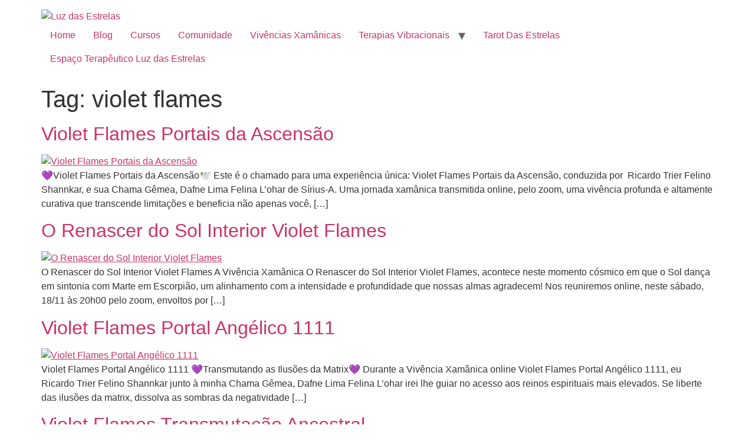

--- FILE ---
content_type: text/html; charset=UTF-8
request_url: https://luzdasestrelas.com.br/course-tag/violet-flames/
body_size: 44718
content:
<!doctype html>
<html dir="ltr" lang="pt-BR" prefix="og: https://ogp.me/ns#">
<head>
	<meta charset="UTF-8">
	<meta name="viewport" content="width=device-width, initial-scale=1">
	<link rel="profile" href="https://gmpg.org/xfn/11">
	
		<!-- All in One SEO 4.9.1.1 - aioseo.com -->
	<meta name="robots" content="max-image-preview:large" />
	<link rel="canonical" href="https://luzdasestrelas.com.br/course-tag/violet-flames/" />
	<meta name="generator" content="All in One SEO (AIOSEO) 4.9.1.1" />
		<script type="application/ld+json" class="aioseo-schema">
			{"@context":"https:\/\/schema.org","@graph":[{"@type":"BreadcrumbList","@id":"https:\/\/luzdasestrelas.com.br\/course-tag\/violet-flames\/#breadcrumblist","itemListElement":[{"@type":"ListItem","@id":"https:\/\/luzdasestrelas.com.br#listItem","position":1,"name":"Home","item":"https:\/\/luzdasestrelas.com.br","nextItem":{"@type":"ListItem","@id":"https:\/\/luzdasestrelas.com.br\/course-tag\/violet-flames\/#listItem","name":"violet flames"}},{"@type":"ListItem","@id":"https:\/\/luzdasestrelas.com.br\/course-tag\/violet-flames\/#listItem","position":2,"name":"violet flames","previousItem":{"@type":"ListItem","@id":"https:\/\/luzdasestrelas.com.br#listItem","name":"Home"}}]},{"@type":"CollectionPage","@id":"https:\/\/luzdasestrelas.com.br\/course-tag\/violet-flames\/#collectionpage","url":"https:\/\/luzdasestrelas.com.br\/course-tag\/violet-flames\/","name":"violet flames - Luz das Estrelas","inLanguage":"pt-BR","isPartOf":{"@id":"https:\/\/luzdasestrelas.com.br\/#website"},"breadcrumb":{"@id":"https:\/\/luzdasestrelas.com.br\/course-tag\/violet-flames\/#breadcrumblist"}},{"@type":"Organization","@id":"https:\/\/luzdasestrelas.com.br\/#organization","name":"Luz das Estrelas","url":"https:\/\/luzdasestrelas.com.br\/","logo":{"@type":"ImageObject","url":"https:\/\/luzdasestrelas.com.br\/wp-content\/uploads\/2022\/12\/luz-das-estrelas.png","@id":"https:\/\/luzdasestrelas.com.br\/course-tag\/violet-flames\/#organizationLogo","width":180,"height":60},"image":{"@id":"https:\/\/luzdasestrelas.com.br\/course-tag\/violet-flames\/#organizationLogo"}},{"@type":"WebSite","@id":"https:\/\/luzdasestrelas.com.br\/#website","url":"https:\/\/luzdasestrelas.com.br\/","name":"Luz das Estrelas","inLanguage":"pt-BR","publisher":{"@id":"https:\/\/luzdasestrelas.com.br\/#organization"}}]}
		</script>
		<!-- All in One SEO -->

<!-- Etiqueta do modo de consentimento do Google (gtag.js) dataLayer adicionada pelo Site Kit -->
<script id="google_gtagjs-js-consent-mode-data-layer">
window.dataLayer = window.dataLayer || [];function gtag(){dataLayer.push(arguments);}
gtag('consent', 'default', {"ad_personalization":"denied","ad_storage":"denied","ad_user_data":"denied","analytics_storage":"denied","functionality_storage":"denied","security_storage":"denied","personalization_storage":"denied","region":["AT","BE","BG","CH","CY","CZ","DE","DK","EE","ES","FI","FR","GB","GR","HR","HU","IE","IS","IT","LI","LT","LU","LV","MT","NL","NO","PL","PT","RO","SE","SI","SK"],"wait_for_update":500});
window._googlesitekitConsentCategoryMap = {"statistics":["analytics_storage"],"marketing":["ad_storage","ad_user_data","ad_personalization"],"functional":["functionality_storage","security_storage"],"preferences":["personalization_storage"]};
window._googlesitekitConsents = {"ad_personalization":"denied","ad_storage":"denied","ad_user_data":"denied","analytics_storage":"denied","functionality_storage":"denied","security_storage":"denied","personalization_storage":"denied","region":["AT","BE","BG","CH","CY","CZ","DE","DK","EE","ES","FI","FR","GB","GR","HR","HU","IE","IS","IT","LI","LT","LU","LV","MT","NL","NO","PL","PT","RO","SE","SI","SK"],"wait_for_update":500};
</script>
<!-- Fim da etiqueta do modo de consentimento do Google (gtag.js) dataLayer adicionada pelo Site Kit -->

	<!-- This site is optimized with the Yoast SEO plugin v25.7 - https://yoast.com/wordpress/plugins/seo/ -->
	<title>violet flames - Luz das Estrelas</title>
	<link rel="canonical" href="https://luzdasestrelas.com.br/course-tag/violet-flames/" />
	<meta property="og:locale" content="pt_BR" />
	<meta property="og:type" content="article" />
	<meta property="og:title" content="Arquivos violet flames - Luz das Estrelas" />
	<meta property="og:url" content="https://luzdasestrelas.com.br/course-tag/violet-flames/" />
	<meta property="og:site_name" content="Luz das Estrelas" />
	<meta name="twitter:card" content="summary_large_image" />
	<script type="application/ld+json" class="yoast-schema-graph">{"@context":"https://schema.org","@graph":[{"@type":"CollectionPage","@id":"https://luzdasestrelas.com.br/course-tag/violet-flames/","url":"https://luzdasestrelas.com.br/course-tag/violet-flames/","name":"Arquivos violet flames - Luz das Estrelas","isPartOf":{"@id":"https://luzdasestrelas.com.br/#website"},"primaryImageOfPage":{"@id":"https://luzdasestrelas.com.br/course-tag/violet-flames/#primaryimage"},"image":{"@id":"https://luzdasestrelas.com.br/course-tag/violet-flames/#primaryimage"},"thumbnailUrl":"https://luzdasestrelas.com.br/wp-content/uploads/2023/11/VIOLET-FLAMES-PORTAIS-DA-ASCENSAO-BANNER.jpg","breadcrumb":{"@id":"https://luzdasestrelas.com.br/course-tag/violet-flames/#breadcrumb"},"inLanguage":"pt-BR"},{"@type":"ImageObject","inLanguage":"pt-BR","@id":"https://luzdasestrelas.com.br/course-tag/violet-flames/#primaryimage","url":"https://luzdasestrelas.com.br/wp-content/uploads/2023/11/VIOLET-FLAMES-PORTAIS-DA-ASCENSAO-BANNER.jpg","contentUrl":"https://luzdasestrelas.com.br/wp-content/uploads/2023/11/VIOLET-FLAMES-PORTAIS-DA-ASCENSAO-BANNER.jpg","width":1280,"height":720,"caption":"Violet Flames Portais da Ascensão"},{"@type":"BreadcrumbList","@id":"https://luzdasestrelas.com.br/course-tag/violet-flames/#breadcrumb","itemListElement":[{"@type":"ListItem","position":1,"name":"Início","item":"https://luzdasestrelas.com.br/"},{"@type":"ListItem","position":2,"name":"violet flames"}]},{"@type":"WebSite","@id":"https://luzdasestrelas.com.br/#website","url":"https://luzdasestrelas.com.br/","name":"Luz das Estrelas","description":"","publisher":{"@id":"https://luzdasestrelas.com.br/#organization"},"potentialAction":[{"@type":"SearchAction","target":{"@type":"EntryPoint","urlTemplate":"https://luzdasestrelas.com.br/?s={search_term_string}"},"query-input":{"@type":"PropertyValueSpecification","valueRequired":true,"valueName":"search_term_string"}}],"inLanguage":"pt-BR"},{"@type":"Organization","@id":"https://luzdasestrelas.com.br/#organization","name":"Luz das Estrelas","alternateName":"Luz das Estrelas","url":"https://luzdasestrelas.com.br/","logo":{"@type":"ImageObject","inLanguage":"pt-BR","@id":"https://luzdasestrelas.com.br/#/schema/logo/image/","url":"https://luzdasestrelas.com.br/wp-content/uploads/2022/12/luz-das-estrelas.png","contentUrl":"https://luzdasestrelas.com.br/wp-content/uploads/2022/12/luz-das-estrelas.png","width":180,"height":60,"caption":"Luz das Estrelas"},"image":{"@id":"https://luzdasestrelas.com.br/#/schema/logo/image/"},"sameAs":["https://www.facebook.com/groups/1028609523936416","https://www.youtube.com/channel/UCaQFCDcpr7unssAGNhMEQ4Q","https://www.youtube.com/@ricardotrier369","https://www.instagram.com/equipeluzdasestrelas/"]}]}</script>
	<!-- / Yoast SEO plugin. -->


<link rel='dns-prefetch' href='//www.googletagmanager.com' />
<link rel='dns-prefetch' href='//pagead2.googlesyndication.com' />
<link rel='dns-prefetch' href='//fundingchoicesmessages.google.com' />
<link rel="alternate" type="application/rss+xml" title="Feed para Luz das Estrelas &raquo;" href="https://luzdasestrelas.com.br/feed/" />
<link rel="alternate" type="application/rss+xml" title="Feed de comentários para Luz das Estrelas &raquo;" href="https://luzdasestrelas.com.br/comments/feed/" />
<link rel="alternate" type="application/rss+xml" title="Feed para Luz das Estrelas &raquo; violet flames Tag" href="https://luzdasestrelas.com.br/course-tag/violet-flames/feed/" />
<style id='wp-img-auto-sizes-contain-inline-css'>
img:is([sizes=auto i],[sizes^="auto," i]){contain-intrinsic-size:3000px 1500px}
/*# sourceURL=wp-img-auto-sizes-contain-inline-css */
</style>
<link rel='stylesheet' id='pie_notice_cs-css' href='https://luzdasestrelas.com.br/wp-content/plugins/pie-register/assets/css/pie_notice.css?ver=3.8.4.4' media='all' />
<link rel='stylesheet' id='ht_ctc_main_css-css' href='https://luzdasestrelas.com.br/wp-content/plugins/click-to-chat-for-whatsapp/new/inc/assets/css/main.css?ver=4.33' media='all' />
<style id='wp-emoji-styles-inline-css'>

	img.wp-smiley, img.emoji {
		display: inline !important;
		border: none !important;
		box-shadow: none !important;
		height: 1em !important;
		width: 1em !important;
		margin: 0 0.07em !important;
		vertical-align: -0.1em !important;
		background: none !important;
		padding: 0 !important;
	}
/*# sourceURL=wp-emoji-styles-inline-css */
</style>
<link rel='stylesheet' id='wp-block-library-css' href='https://luzdasestrelas.com.br/wp-includes/css/dist/block-library/style.min.css?ver=6.9' media='all' />
<link rel='stylesheet' id='wc-blocks-style-css' href='https://luzdasestrelas.com.br/wp-content/plugins/woocommerce/assets/client/blocks/wc-blocks.css?ver=wc-10.1.3' media='all' />
<style id='global-styles-inline-css'>
:root{--wp--preset--aspect-ratio--square: 1;--wp--preset--aspect-ratio--4-3: 4/3;--wp--preset--aspect-ratio--3-4: 3/4;--wp--preset--aspect-ratio--3-2: 3/2;--wp--preset--aspect-ratio--2-3: 2/3;--wp--preset--aspect-ratio--16-9: 16/9;--wp--preset--aspect-ratio--9-16: 9/16;--wp--preset--color--black: #000000;--wp--preset--color--cyan-bluish-gray: #abb8c3;--wp--preset--color--white: #ffffff;--wp--preset--color--pale-pink: #f78da7;--wp--preset--color--vivid-red: #cf2e2e;--wp--preset--color--luminous-vivid-orange: #ff6900;--wp--preset--color--luminous-vivid-amber: #fcb900;--wp--preset--color--light-green-cyan: #7bdcb5;--wp--preset--color--vivid-green-cyan: #00d084;--wp--preset--color--pale-cyan-blue: #8ed1fc;--wp--preset--color--vivid-cyan-blue: #0693e3;--wp--preset--color--vivid-purple: #9b51e0;--wp--preset--gradient--vivid-cyan-blue-to-vivid-purple: linear-gradient(135deg,rgb(6,147,227) 0%,rgb(155,81,224) 100%);--wp--preset--gradient--light-green-cyan-to-vivid-green-cyan: linear-gradient(135deg,rgb(122,220,180) 0%,rgb(0,208,130) 100%);--wp--preset--gradient--luminous-vivid-amber-to-luminous-vivid-orange: linear-gradient(135deg,rgb(252,185,0) 0%,rgb(255,105,0) 100%);--wp--preset--gradient--luminous-vivid-orange-to-vivid-red: linear-gradient(135deg,rgb(255,105,0) 0%,rgb(207,46,46) 100%);--wp--preset--gradient--very-light-gray-to-cyan-bluish-gray: linear-gradient(135deg,rgb(238,238,238) 0%,rgb(169,184,195) 100%);--wp--preset--gradient--cool-to-warm-spectrum: linear-gradient(135deg,rgb(74,234,220) 0%,rgb(151,120,209) 20%,rgb(207,42,186) 40%,rgb(238,44,130) 60%,rgb(251,105,98) 80%,rgb(254,248,76) 100%);--wp--preset--gradient--blush-light-purple: linear-gradient(135deg,rgb(255,206,236) 0%,rgb(152,150,240) 100%);--wp--preset--gradient--blush-bordeaux: linear-gradient(135deg,rgb(254,205,165) 0%,rgb(254,45,45) 50%,rgb(107,0,62) 100%);--wp--preset--gradient--luminous-dusk: linear-gradient(135deg,rgb(255,203,112) 0%,rgb(199,81,192) 50%,rgb(65,88,208) 100%);--wp--preset--gradient--pale-ocean: linear-gradient(135deg,rgb(255,245,203) 0%,rgb(182,227,212) 50%,rgb(51,167,181) 100%);--wp--preset--gradient--electric-grass: linear-gradient(135deg,rgb(202,248,128) 0%,rgb(113,206,126) 100%);--wp--preset--gradient--midnight: linear-gradient(135deg,rgb(2,3,129) 0%,rgb(40,116,252) 100%);--wp--preset--font-size--small: 13px;--wp--preset--font-size--medium: 20px;--wp--preset--font-size--large: 36px;--wp--preset--font-size--x-large: 42px;--wp--preset--spacing--20: 0.44rem;--wp--preset--spacing--30: 0.67rem;--wp--preset--spacing--40: 1rem;--wp--preset--spacing--50: 1.5rem;--wp--preset--spacing--60: 2.25rem;--wp--preset--spacing--70: 3.38rem;--wp--preset--spacing--80: 5.06rem;--wp--preset--shadow--natural: 6px 6px 9px rgba(0, 0, 0, 0.2);--wp--preset--shadow--deep: 12px 12px 50px rgba(0, 0, 0, 0.4);--wp--preset--shadow--sharp: 6px 6px 0px rgba(0, 0, 0, 0.2);--wp--preset--shadow--outlined: 6px 6px 0px -3px rgb(255, 255, 255), 6px 6px rgb(0, 0, 0);--wp--preset--shadow--crisp: 6px 6px 0px rgb(0, 0, 0);}:where(.is-layout-flex){gap: 0.5em;}:where(.is-layout-grid){gap: 0.5em;}body .is-layout-flex{display: flex;}.is-layout-flex{flex-wrap: wrap;align-items: center;}.is-layout-flex > :is(*, div){margin: 0;}body .is-layout-grid{display: grid;}.is-layout-grid > :is(*, div){margin: 0;}:where(.wp-block-columns.is-layout-flex){gap: 2em;}:where(.wp-block-columns.is-layout-grid){gap: 2em;}:where(.wp-block-post-template.is-layout-flex){gap: 1.25em;}:where(.wp-block-post-template.is-layout-grid){gap: 1.25em;}.has-black-color{color: var(--wp--preset--color--black) !important;}.has-cyan-bluish-gray-color{color: var(--wp--preset--color--cyan-bluish-gray) !important;}.has-white-color{color: var(--wp--preset--color--white) !important;}.has-pale-pink-color{color: var(--wp--preset--color--pale-pink) !important;}.has-vivid-red-color{color: var(--wp--preset--color--vivid-red) !important;}.has-luminous-vivid-orange-color{color: var(--wp--preset--color--luminous-vivid-orange) !important;}.has-luminous-vivid-amber-color{color: var(--wp--preset--color--luminous-vivid-amber) !important;}.has-light-green-cyan-color{color: var(--wp--preset--color--light-green-cyan) !important;}.has-vivid-green-cyan-color{color: var(--wp--preset--color--vivid-green-cyan) !important;}.has-pale-cyan-blue-color{color: var(--wp--preset--color--pale-cyan-blue) !important;}.has-vivid-cyan-blue-color{color: var(--wp--preset--color--vivid-cyan-blue) !important;}.has-vivid-purple-color{color: var(--wp--preset--color--vivid-purple) !important;}.has-black-background-color{background-color: var(--wp--preset--color--black) !important;}.has-cyan-bluish-gray-background-color{background-color: var(--wp--preset--color--cyan-bluish-gray) !important;}.has-white-background-color{background-color: var(--wp--preset--color--white) !important;}.has-pale-pink-background-color{background-color: var(--wp--preset--color--pale-pink) !important;}.has-vivid-red-background-color{background-color: var(--wp--preset--color--vivid-red) !important;}.has-luminous-vivid-orange-background-color{background-color: var(--wp--preset--color--luminous-vivid-orange) !important;}.has-luminous-vivid-amber-background-color{background-color: var(--wp--preset--color--luminous-vivid-amber) !important;}.has-light-green-cyan-background-color{background-color: var(--wp--preset--color--light-green-cyan) !important;}.has-vivid-green-cyan-background-color{background-color: var(--wp--preset--color--vivid-green-cyan) !important;}.has-pale-cyan-blue-background-color{background-color: var(--wp--preset--color--pale-cyan-blue) !important;}.has-vivid-cyan-blue-background-color{background-color: var(--wp--preset--color--vivid-cyan-blue) !important;}.has-vivid-purple-background-color{background-color: var(--wp--preset--color--vivid-purple) !important;}.has-black-border-color{border-color: var(--wp--preset--color--black) !important;}.has-cyan-bluish-gray-border-color{border-color: var(--wp--preset--color--cyan-bluish-gray) !important;}.has-white-border-color{border-color: var(--wp--preset--color--white) !important;}.has-pale-pink-border-color{border-color: var(--wp--preset--color--pale-pink) !important;}.has-vivid-red-border-color{border-color: var(--wp--preset--color--vivid-red) !important;}.has-luminous-vivid-orange-border-color{border-color: var(--wp--preset--color--luminous-vivid-orange) !important;}.has-luminous-vivid-amber-border-color{border-color: var(--wp--preset--color--luminous-vivid-amber) !important;}.has-light-green-cyan-border-color{border-color: var(--wp--preset--color--light-green-cyan) !important;}.has-vivid-green-cyan-border-color{border-color: var(--wp--preset--color--vivid-green-cyan) !important;}.has-pale-cyan-blue-border-color{border-color: var(--wp--preset--color--pale-cyan-blue) !important;}.has-vivid-cyan-blue-border-color{border-color: var(--wp--preset--color--vivid-cyan-blue) !important;}.has-vivid-purple-border-color{border-color: var(--wp--preset--color--vivid-purple) !important;}.has-vivid-cyan-blue-to-vivid-purple-gradient-background{background: var(--wp--preset--gradient--vivid-cyan-blue-to-vivid-purple) !important;}.has-light-green-cyan-to-vivid-green-cyan-gradient-background{background: var(--wp--preset--gradient--light-green-cyan-to-vivid-green-cyan) !important;}.has-luminous-vivid-amber-to-luminous-vivid-orange-gradient-background{background: var(--wp--preset--gradient--luminous-vivid-amber-to-luminous-vivid-orange) !important;}.has-luminous-vivid-orange-to-vivid-red-gradient-background{background: var(--wp--preset--gradient--luminous-vivid-orange-to-vivid-red) !important;}.has-very-light-gray-to-cyan-bluish-gray-gradient-background{background: var(--wp--preset--gradient--very-light-gray-to-cyan-bluish-gray) !important;}.has-cool-to-warm-spectrum-gradient-background{background: var(--wp--preset--gradient--cool-to-warm-spectrum) !important;}.has-blush-light-purple-gradient-background{background: var(--wp--preset--gradient--blush-light-purple) !important;}.has-blush-bordeaux-gradient-background{background: var(--wp--preset--gradient--blush-bordeaux) !important;}.has-luminous-dusk-gradient-background{background: var(--wp--preset--gradient--luminous-dusk) !important;}.has-pale-ocean-gradient-background{background: var(--wp--preset--gradient--pale-ocean) !important;}.has-electric-grass-gradient-background{background: var(--wp--preset--gradient--electric-grass) !important;}.has-midnight-gradient-background{background: var(--wp--preset--gradient--midnight) !important;}.has-small-font-size{font-size: var(--wp--preset--font-size--small) !important;}.has-medium-font-size{font-size: var(--wp--preset--font-size--medium) !important;}.has-large-font-size{font-size: var(--wp--preset--font-size--large) !important;}.has-x-large-font-size{font-size: var(--wp--preset--font-size--x-large) !important;}
/*# sourceURL=global-styles-inline-css */
</style>

<style id='classic-theme-styles-inline-css'>
/*! This file is auto-generated */
.wp-block-button__link{color:#fff;background-color:#32373c;border-radius:9999px;box-shadow:none;text-decoration:none;padding:calc(.667em + 2px) calc(1.333em + 2px);font-size:1.125em}.wp-block-file__button{background:#32373c;color:#fff;text-decoration:none}
/*# sourceURL=/wp-includes/css/classic-themes.min.css */
</style>
<link rel='stylesheet' id='tutor-icon-css' href='https://luzdasestrelas.com.br/wp-content/plugins/tutor/assets/css/tutor-icon.min.css?ver=3.7.4' media='all' />
<link rel='stylesheet' id='tutor-css' href='https://luzdasestrelas.com.br/wp-content/plugins/tutor/assets/css/tutor.min.css?ver=3.7.4' media='all' />
<link rel='stylesheet' id='tutor-frontend-css' href='https://luzdasestrelas.com.br/wp-content/plugins/tutor/assets/css/tutor-front.min.css?ver=3.7.4' media='all' />
<style id='tutor-frontend-inline-css'>
.mce-notification.mce-notification-error{display: none !important;}
:root{--tutor-color-primary:#be2cc9;--tutor-color-primary-rgb:190, 44, 201;--tutor-color-primary-hover:#af28a3;--tutor-color-primary-hover-rgb:175, 40, 163;--tutor-body-color:#212327;--tutor-body-color-rgb:33, 35, 39;--tutor-border-color:#cdcfd5;--tutor-border-color-rgb:205, 207, 213;--tutor-color-gray:#e3e5eb;--tutor-color-gray-rgb:227, 229, 235;}
/*# sourceURL=tutor-frontend-inline-css */
</style>
<link rel='stylesheet' id='woocommerce-layout-css' href='https://luzdasestrelas.com.br/wp-content/plugins/woocommerce/assets/css/woocommerce-layout.css?ver=10.1.3' media='all' />
<link rel='stylesheet' id='woocommerce-smallscreen-css' href='https://luzdasestrelas.com.br/wp-content/plugins/woocommerce/assets/css/woocommerce-smallscreen.css?ver=10.1.3' media='only screen and (max-width: 768px)' />
<link rel='stylesheet' id='woocommerce-general-css' href='https://luzdasestrelas.com.br/wp-content/plugins/woocommerce/assets/css/woocommerce.css?ver=10.1.3' media='all' />
<style id='woocommerce-inline-inline-css'>
.woocommerce form .form-row .required { visibility: visible; }
/*# sourceURL=woocommerce-inline-inline-css */
</style>
<link rel='stylesheet' id='hostinger-reach-subscription-block-css' href='https://luzdasestrelas.com.br/wp-content/plugins/hostinger-reach/frontend/dist/blocks/subscription.css?ver=1764186159' media='all' />
<link rel='stylesheet' id='woo-asaas-store-css' href='https://luzdasestrelas.com.br/wp-content/plugins/woo-asaas/assets/dist/woo-asaas-store.css?ver=2.7.1' media='all' />
<link rel='stylesheet' id='brands-styles-css' href='https://luzdasestrelas.com.br/wp-content/plugins/woocommerce/assets/css/brands.css?ver=10.1.3' media='all' />
<link rel='stylesheet' id='hello-elementor-css' href='https://luzdasestrelas.com.br/wp-content/themes/hello-elementor/style.min.css?ver=3.1.0' media='all' />
<link rel='stylesheet' id='hello-elementor-theme-style-css' href='https://luzdasestrelas.com.br/wp-content/themes/hello-elementor/theme.min.css?ver=3.1.0' media='all' />
<link rel='stylesheet' id='hello-elementor-header-footer-css' href='https://luzdasestrelas.com.br/wp-content/themes/hello-elementor/header-footer.min.css?ver=3.1.0' media='all' />
<link rel='stylesheet' id='elementor-frontend-css' href='https://luzdasestrelas.com.br/wp-content/plugins/elementor/assets/css/frontend.min.css?ver=3.31.2' media='all' />
<link rel='stylesheet' id='elementor-post-6-css' href='https://luzdasestrelas.com.br/wp-content/uploads/elementor/css/post-6.css?ver=1768249908' media='all' />
<link rel='stylesheet' id='elementor-icons-css' href='https://luzdasestrelas.com.br/wp-content/plugins/elementor/assets/lib/eicons/css/elementor-icons.min.css?ver=5.43.0' media='all' />
<link rel='stylesheet' id='elementor-post-67-css' href='https://luzdasestrelas.com.br/wp-content/uploads/elementor/css/post-67.css?ver=1768249908' media='all' />
<link rel='stylesheet' id='font-awesome-4-shim-css' href='https://luzdasestrelas.com.br/wp-content/plugins/tutor-lms-elementor-addons/assets/css/font-awesome.min.css?ver=3.0.1' media='all' />
<link rel='stylesheet' id='slick-css-css' href='https://luzdasestrelas.com.br/wp-content/plugins/tutor-lms-elementor-addons/assets/css/slick.min.css?ver=3.0.1' media='all' />
<link rel='stylesheet' id='slick-theme-css-css' href='https://luzdasestrelas.com.br/wp-content/plugins/tutor-lms-elementor-addons/assets/css/slick-theme.css?ver=3.0.1' media='all' />
<link rel='stylesheet' id='tutor-elementor-css-css' href='https://luzdasestrelas.com.br/wp-content/plugins/tutor-lms-elementor-addons/assets/css/tutor-elementor.min.css?ver=3.0.1' media='all' />
<link rel='stylesheet' id='elementor-gf-local-roboto-css' href='https://luzdasestrelas.com.br/wp-content/uploads/elementor/google-fonts/css/roboto.css?ver=1748193018' media='all' />
<link rel='stylesheet' id='elementor-gf-local-robotoslab-css' href='https://luzdasestrelas.com.br/wp-content/uploads/elementor/google-fonts/css/robotoslab.css?ver=1748193021' media='all' />
<link rel='stylesheet' id='elementor-gf-local-cinzel-css' href='https://luzdasestrelas.com.br/wp-content/uploads/elementor/google-fonts/css/cinzel.css?ver=1748193022' media='all' />
<script src="https://luzdasestrelas.com.br/wp-content/plugins/jquery-updater/js/jquery-3.7.1.min.js?ver=3.7.1" id="jquery-core-js"></script>
<script src="https://luzdasestrelas.com.br/wp-content/plugins/jquery-updater/js/jquery-migrate-3.5.2.min.js?ver=3.5.2" id="jquery-migrate-js"></script>
<script src="https://luzdasestrelas.com.br/wp-content/plugins/woocommerce/assets/js/jquery-blockui/jquery.blockUI.min.js?ver=2.7.0-wc.10.1.3" id="jquery-blockui-js" data-wp-strategy="defer"></script>
<script id="wc-add-to-cart-js-extra">
var wc_add_to_cart_params = {"ajax_url":"/wp-admin/admin-ajax.php","wc_ajax_url":"/?wc-ajax=%%endpoint%%","i18n_view_cart":"Ver carrinho","cart_url":"https://luzdasestrelas.com.br/carrinho/","is_cart":"","cart_redirect_after_add":"yes"};
//# sourceURL=wc-add-to-cart-js-extra
</script>
<script src="https://luzdasestrelas.com.br/wp-content/plugins/woocommerce/assets/js/frontend/add-to-cart.min.js?ver=10.1.3" id="wc-add-to-cart-js" defer data-wp-strategy="defer"></script>
<script src="https://luzdasestrelas.com.br/wp-content/plugins/woocommerce/assets/js/js-cookie/js.cookie.min.js?ver=2.1.4-wc.10.1.3" id="js-cookie-js" data-wp-strategy="defer"></script>

<!-- Snippet da etiqueta do Google (gtag.js) adicionado pelo Site Kit -->
<!-- Snippet do Google Análises adicionado pelo Site Kit -->
<!-- Snippet do Google Anúncios adicionado pelo Site Kit -->
<script src="https://www.googletagmanager.com/gtag/js?id=GT-MK95TZF3" id="google_gtagjs-js" async></script>
<script id="google_gtagjs-js-after">
window.dataLayer = window.dataLayer || [];function gtag(){dataLayer.push(arguments);}
gtag("set","linker",{"domains":["luzdasestrelas.com.br"]});
gtag("js", new Date());
gtag("set", "developer_id.dZTNiMT", true);
gtag("config", "GT-MK95TZF3");
gtag("config", "AW-5180727822");
 window._googlesitekit = window._googlesitekit || {}; window._googlesitekit.throttledEvents = []; window._googlesitekit.gtagEvent = (name, data) => { var key = JSON.stringify( { name, data } ); if ( !! window._googlesitekit.throttledEvents[ key ] ) { return; } window._googlesitekit.throttledEvents[ key ] = true; setTimeout( () => { delete window._googlesitekit.throttledEvents[ key ]; }, 5 ); gtag( "event", name, { ...data, event_source: "site-kit" } ); }; 
//# sourceURL=google_gtagjs-js-after
</script>
<script src="https://luzdasestrelas.com.br/wp-content/plugins/tutor-lms-elementor-addons/assets/js/slick.min.js?ver=3.0.1" id="etlms-slick-library-js"></script>
<script id="tutor-elementor-js-js-extra">
var tutorElementorData = {"is_sidebar_sticky":""};
//# sourceURL=tutor-elementor-js-js-extra
</script>
<script id="tutor-elementor-js-js-before">
const etlmsUtility = {"is_editor_mode":false}
//# sourceURL=tutor-elementor-js-js-before
</script>
<script src="https://luzdasestrelas.com.br/wp-content/plugins/tutor-lms-elementor-addons/assets/js/tutor-elementor.js?ver=3.0.1" id="tutor-elementor-js-js"></script>
<script id="helio-script-dependency-error-js-after">
console.error( "Payment gateway with handle 'wc-helio-blocks-payment-method-helio' has been deactivated in Cart and Checkout blocks because its dependency 'helio-script' is not registered. Read the docs about registering assets for payment methods: https://github.com/woocommerce/woocommerce-blocks/blob/060f63c04f0f34f645200b5d4da9212125c49177/docs/third-party-developers/extensibility/checkout-payment-methods/payment-method-integration.md#registering-assets" );
//# sourceURL=helio-script-dependency-error-js-after
</script>
<link rel="https://api.w.org/" href="https://luzdasestrelas.com.br/wp-json/" /><link rel="alternate" title="JSON" type="application/json" href="https://luzdasestrelas.com.br/wp-json/wp/v2/course-tag/777" /><link rel="EditURI" type="application/rsd+xml" title="RSD" href="https://luzdasestrelas.com.br/xmlrpc.php?rsd" />
<meta name="generator" content="WordPress 6.9" />
<meta name="generator" content="TutorLMS 3.7.4" />
<meta name="generator" content="WooCommerce 10.1.3" />
<meta name="generator" content="Site Kit by Google 1.170.0" />  <script src="https://cdn.onesignal.com/sdks/web/v16/OneSignalSDK.page.js" defer></script>
  <script>
          window.OneSignalDeferred = window.OneSignalDeferred || [];
          OneSignalDeferred.push(async function(OneSignal) {
            await OneSignal.init({
              appId: "412072e2-02f2-44f8-b053-02cf0ff385a9",
              serviceWorkerOverrideForTypical: true,
              path: "https://luzdasestrelas.com.br/wp-content/plugins/onesignal-free-web-push-notifications/sdk_files/",
              serviceWorkerParam: { scope: "/wp-content/plugins/onesignal-free-web-push-notifications/sdk_files/push/onesignal/" },
              serviceWorkerPath: "OneSignalSDKWorker.js",
            });
          });

          // Unregister the legacy OneSignal service worker to prevent scope conflicts
          navigator.serviceWorker.getRegistrations().then((registrations) => {
            // Iterate through all registered service workers
            registrations.forEach((registration) => {
              // Check the script URL to identify the specific service worker
              if (registration.active && registration.active.scriptURL.includes('OneSignalSDKWorker.js.php')) {
                // Unregister the service worker
                registration.unregister().then((success) => {
                  if (success) {
                    console.log('OneSignalSW: Successfully unregistered:', registration.active.scriptURL);
                  } else {
                    console.log('OneSignalSW: Failed to unregister:', registration.active.scriptURL);
                  }
                });
              }
            });
          }).catch((error) => {
            console.error('Error fetching service worker registrations:', error);
          });
        </script>
<!-- Google site verification - Google for WooCommerce -->
<meta name="google-site-verification" content="ui6-9CBgh3n7OeIqlyDBIiNMDVk7l_z4XDVfpG43HrM" />
	<noscript><style>.woocommerce-product-gallery{ opacity: 1 !important; }</style></noscript>
	
<!-- Meta-etiquetas do Google AdSense adicionado pelo Site Kit -->
<meta name="google-adsense-platform-account" content="ca-host-pub-2644536267352236">
<meta name="google-adsense-platform-domain" content="sitekit.withgoogle.com">
<!-- Fim das meta-etiquetas do Google AdSense adicionado pelo Site Kit -->
<meta name="generator" content="Elementor 3.31.2; features: additional_custom_breakpoints, e_element_cache; settings: css_print_method-external, google_font-enabled, font_display-swap">
			<style>
				.e-con.e-parent:nth-of-type(n+4):not(.e-lazyloaded):not(.e-no-lazyload),
				.e-con.e-parent:nth-of-type(n+4):not(.e-lazyloaded):not(.e-no-lazyload) * {
					background-image: none !important;
				}
				@media screen and (max-height: 1024px) {
					.e-con.e-parent:nth-of-type(n+3):not(.e-lazyloaded):not(.e-no-lazyload),
					.e-con.e-parent:nth-of-type(n+3):not(.e-lazyloaded):not(.e-no-lazyload) * {
						background-image: none !important;
					}
				}
				@media screen and (max-height: 640px) {
					.e-con.e-parent:nth-of-type(n+2):not(.e-lazyloaded):not(.e-no-lazyload),
					.e-con.e-parent:nth-of-type(n+2):not(.e-lazyloaded):not(.e-no-lazyload) * {
						background-image: none !important;
					}
				}
			</style>
			
<!-- Snippet do Gerenciador de Tags do Google adicionado pelo Site Kit -->
<script>
			( function( w, d, s, l, i ) {
				w[l] = w[l] || [];
				w[l].push( {'gtm.start': new Date().getTime(), event: 'gtm.js'} );
				var f = d.getElementsByTagName( s )[0],
					j = d.createElement( s ), dl = l != 'dataLayer' ? '&l=' + l : '';
				j.async = true;
				j.src = 'https://www.googletagmanager.com/gtm.js?id=' + i + dl;
				f.parentNode.insertBefore( j, f );
			} )( window, document, 'script', 'dataLayer', 'GTM-W2PBMJCH' );
			
</script>

<!-- Fim do código do Gerenciador de Etiquetas do Google adicionado pelo Site Kit -->

<!-- Código do Google Adsense adicionado pelo Site Kit -->
<script async src="https://pagead2.googlesyndication.com/pagead/js/adsbygoogle.js?client=ca-pub-3967699986634566&amp;host=ca-host-pub-2644536267352236" crossorigin="anonymous"></script>

<!-- Fim do código do Google AdSense adicionado pelo Site Kit -->

<!-- Snippet de Recuperação de Bloqueio de Anúncios do Google AdSense adicionado pelo Site Kit -->
<script async src="https://fundingchoicesmessages.google.com/i/pub-3967699986634566?ers=1"></script><script>(function() {function signalGooglefcPresent() {if (!window.frames['googlefcPresent']) {if (document.body) {const iframe = document.createElement('iframe'); iframe.style = 'width: 0; height: 0; border: none; z-index: -1000; left: -1000px; top: -1000px;'; iframe.style.display = 'none'; iframe.name = 'googlefcPresent'; document.body.appendChild(iframe);} else {setTimeout(signalGooglefcPresent, 0);}}}signalGooglefcPresent();})();</script>
<!-- Snippet final de Recuperação de Bloqueio de Anúncios do Google AdSense adicionado pelo Site Kit -->

<!-- Snippet de Proteção contra Erros de Recuperação de Anúncios do Google AdSense adicionado pelo Site Kit -->
<script>(function(){'use strict';function aa(a){var b=0;return function(){return b<a.length?{done:!1,value:a[b++]}:{done:!0}}}var ba=typeof Object.defineProperties=="function"?Object.defineProperty:function(a,b,c){if(a==Array.prototype||a==Object.prototype)return a;a[b]=c.value;return a};
function ca(a){a=["object"==typeof globalThis&&globalThis,a,"object"==typeof window&&window,"object"==typeof self&&self,"object"==typeof global&&global];for(var b=0;b<a.length;++b){var c=a[b];if(c&&c.Math==Math)return c}throw Error("Cannot find global object");}var da=ca(this);function l(a,b){if(b)a:{var c=da;a=a.split(".");for(var d=0;d<a.length-1;d++){var e=a[d];if(!(e in c))break a;c=c[e]}a=a[a.length-1];d=c[a];b=b(d);b!=d&&b!=null&&ba(c,a,{configurable:!0,writable:!0,value:b})}}
function ea(a){return a.raw=a}function n(a){var b=typeof Symbol!="undefined"&&Symbol.iterator&&a[Symbol.iterator];if(b)return b.call(a);if(typeof a.length=="number")return{next:aa(a)};throw Error(String(a)+" is not an iterable or ArrayLike");}function fa(a){for(var b,c=[];!(b=a.next()).done;)c.push(b.value);return c}var ha=typeof Object.create=="function"?Object.create:function(a){function b(){}b.prototype=a;return new b},p;
if(typeof Object.setPrototypeOf=="function")p=Object.setPrototypeOf;else{var q;a:{var ja={a:!0},ka={};try{ka.__proto__=ja;q=ka.a;break a}catch(a){}q=!1}p=q?function(a,b){a.__proto__=b;if(a.__proto__!==b)throw new TypeError(a+" is not extensible");return a}:null}var la=p;
function t(a,b){a.prototype=ha(b.prototype);a.prototype.constructor=a;if(la)la(a,b);else for(var c in b)if(c!="prototype")if(Object.defineProperties){var d=Object.getOwnPropertyDescriptor(b,c);d&&Object.defineProperty(a,c,d)}else a[c]=b[c];a.A=b.prototype}function ma(){for(var a=Number(this),b=[],c=a;c<arguments.length;c++)b[c-a]=arguments[c];return b}l("Object.is",function(a){return a?a:function(b,c){return b===c?b!==0||1/b===1/c:b!==b&&c!==c}});
l("Array.prototype.includes",function(a){return a?a:function(b,c){var d=this;d instanceof String&&(d=String(d));var e=d.length;c=c||0;for(c<0&&(c=Math.max(c+e,0));c<e;c++){var f=d[c];if(f===b||Object.is(f,b))return!0}return!1}});
l("String.prototype.includes",function(a){return a?a:function(b,c){if(this==null)throw new TypeError("The 'this' value for String.prototype.includes must not be null or undefined");if(b instanceof RegExp)throw new TypeError("First argument to String.prototype.includes must not be a regular expression");return this.indexOf(b,c||0)!==-1}});l("Number.MAX_SAFE_INTEGER",function(){return 9007199254740991});
l("Number.isFinite",function(a){return a?a:function(b){return typeof b!=="number"?!1:!isNaN(b)&&b!==Infinity&&b!==-Infinity}});l("Number.isInteger",function(a){return a?a:function(b){return Number.isFinite(b)?b===Math.floor(b):!1}});l("Number.isSafeInteger",function(a){return a?a:function(b){return Number.isInteger(b)&&Math.abs(b)<=Number.MAX_SAFE_INTEGER}});
l("Math.trunc",function(a){return a?a:function(b){b=Number(b);if(isNaN(b)||b===Infinity||b===-Infinity||b===0)return b;var c=Math.floor(Math.abs(b));return b<0?-c:c}});/*

 Copyright The Closure Library Authors.
 SPDX-License-Identifier: Apache-2.0
*/
var u=this||self;function v(a,b){a:{var c=["CLOSURE_FLAGS"];for(var d=u,e=0;e<c.length;e++)if(d=d[c[e]],d==null){c=null;break a}c=d}a=c&&c[a];return a!=null?a:b}function w(a){return a};function na(a){u.setTimeout(function(){throw a;},0)};var oa=v(610401301,!1),pa=v(188588736,!0),qa=v(645172343,v(1,!0));var x,ra=u.navigator;x=ra?ra.userAgentData||null:null;function z(a){return oa?x?x.brands.some(function(b){return(b=b.brand)&&b.indexOf(a)!=-1}):!1:!1}function A(a){var b;a:{if(b=u.navigator)if(b=b.userAgent)break a;b=""}return b.indexOf(a)!=-1};function B(){return oa?!!x&&x.brands.length>0:!1}function C(){return B()?z("Chromium"):(A("Chrome")||A("CriOS"))&&!(B()?0:A("Edge"))||A("Silk")};var sa=B()?!1:A("Trident")||A("MSIE");!A("Android")||C();C();A("Safari")&&(C()||(B()?0:A("Coast"))||(B()?0:A("Opera"))||(B()?0:A("Edge"))||(B()?z("Microsoft Edge"):A("Edg/"))||B()&&z("Opera"));var ta={},D=null;var ua=typeof Uint8Array!=="undefined",va=!sa&&typeof btoa==="function";var wa;function E(){return typeof BigInt==="function"};var F=typeof Symbol==="function"&&typeof Symbol()==="symbol";function xa(a){return typeof Symbol==="function"&&typeof Symbol()==="symbol"?Symbol():a}var G=xa(),ya=xa("2ex");var za=F?function(a,b){a[G]|=b}:function(a,b){a.g!==void 0?a.g|=b:Object.defineProperties(a,{g:{value:b,configurable:!0,writable:!0,enumerable:!1}})},H=F?function(a){return a[G]|0}:function(a){return a.g|0},I=F?function(a){return a[G]}:function(a){return a.g},J=F?function(a,b){a[G]=b}:function(a,b){a.g!==void 0?a.g=b:Object.defineProperties(a,{g:{value:b,configurable:!0,writable:!0,enumerable:!1}})};function Aa(a,b){J(b,(a|0)&-14591)}function Ba(a,b){J(b,(a|34)&-14557)};var K={},Ca={};function Da(a){return!(!a||typeof a!=="object"||a.g!==Ca)}function Ea(a){return a!==null&&typeof a==="object"&&!Array.isArray(a)&&a.constructor===Object}function L(a,b,c){if(!Array.isArray(a)||a.length)return!1;var d=H(a);if(d&1)return!0;if(!(b&&(Array.isArray(b)?b.includes(c):b.has(c))))return!1;J(a,d|1);return!0};var M=0,N=0;function Fa(a){var b=a>>>0;M=b;N=(a-b)/4294967296>>>0}function Ga(a){if(a<0){Fa(-a);var b=n(Ha(M,N));a=b.next().value;b=b.next().value;M=a>>>0;N=b>>>0}else Fa(a)}function Ia(a,b){b>>>=0;a>>>=0;if(b<=2097151)var c=""+(4294967296*b+a);else E()?c=""+(BigInt(b)<<BigInt(32)|BigInt(a)):(c=(a>>>24|b<<8)&16777215,b=b>>16&65535,a=(a&16777215)+c*6777216+b*6710656,c+=b*8147497,b*=2,a>=1E7&&(c+=a/1E7>>>0,a%=1E7),c>=1E7&&(b+=c/1E7>>>0,c%=1E7),c=b+Ja(c)+Ja(a));return c}
function Ja(a){a=String(a);return"0000000".slice(a.length)+a}function Ha(a,b){b=~b;a?a=~a+1:b+=1;return[a,b]};var Ka=/^-?([1-9][0-9]*|0)(\.[0-9]+)?$/;var O;function La(a,b){O=b;a=new a(b);O=void 0;return a}
function P(a,b,c){a==null&&(a=O);O=void 0;if(a==null){var d=96;c?(a=[c],d|=512):a=[];b&&(d=d&-16760833|(b&1023)<<14)}else{if(!Array.isArray(a))throw Error("narr");d=H(a);if(d&2048)throw Error("farr");if(d&64)return a;d|=64;if(c&&(d|=512,c!==a[0]))throw Error("mid");a:{c=a;var e=c.length;if(e){var f=e-1;if(Ea(c[f])){d|=256;b=f-(+!!(d&512)-1);if(b>=1024)throw Error("pvtlmt");d=d&-16760833|(b&1023)<<14;break a}}if(b){b=Math.max(b,e-(+!!(d&512)-1));if(b>1024)throw Error("spvt");d=d&-16760833|(b&1023)<<
14}}}J(a,d);return a};function Ma(a){switch(typeof a){case "number":return isFinite(a)?a:String(a);case "boolean":return a?1:0;case "object":if(a)if(Array.isArray(a)){if(L(a,void 0,0))return}else if(ua&&a!=null&&a instanceof Uint8Array){if(va){for(var b="",c=0,d=a.length-10240;c<d;)b+=String.fromCharCode.apply(null,a.subarray(c,c+=10240));b+=String.fromCharCode.apply(null,c?a.subarray(c):a);a=btoa(b)}else{b===void 0&&(b=0);if(!D){D={};c="ABCDEFGHIJKLMNOPQRSTUVWXYZabcdefghijklmnopqrstuvwxyz0123456789".split("");d=["+/=",
"+/","-_=","-_.","-_"];for(var e=0;e<5;e++){var f=c.concat(d[e].split(""));ta[e]=f;for(var g=0;g<f.length;g++){var h=f[g];D[h]===void 0&&(D[h]=g)}}}b=ta[b];c=Array(Math.floor(a.length/3));d=b[64]||"";for(e=f=0;f<a.length-2;f+=3){var k=a[f],m=a[f+1];h=a[f+2];g=b[k>>2];k=b[(k&3)<<4|m>>4];m=b[(m&15)<<2|h>>6];h=b[h&63];c[e++]=g+k+m+h}g=0;h=d;switch(a.length-f){case 2:g=a[f+1],h=b[(g&15)<<2]||d;case 1:a=a[f],c[e]=b[a>>2]+b[(a&3)<<4|g>>4]+h+d}a=c.join("")}return a}}return a};function Na(a,b,c){a=Array.prototype.slice.call(a);var d=a.length,e=b&256?a[d-1]:void 0;d+=e?-1:0;for(b=b&512?1:0;b<d;b++)a[b]=c(a[b]);if(e){b=a[b]={};for(var f in e)Object.prototype.hasOwnProperty.call(e,f)&&(b[f]=c(e[f]))}return a}function Oa(a,b,c,d,e){if(a!=null){if(Array.isArray(a))a=L(a,void 0,0)?void 0:e&&H(a)&2?a:Pa(a,b,c,d!==void 0,e);else if(Ea(a)){var f={},g;for(g in a)Object.prototype.hasOwnProperty.call(a,g)&&(f[g]=Oa(a[g],b,c,d,e));a=f}else a=b(a,d);return a}}
function Pa(a,b,c,d,e){var f=d||c?H(a):0;d=d?!!(f&32):void 0;a=Array.prototype.slice.call(a);for(var g=0;g<a.length;g++)a[g]=Oa(a[g],b,c,d,e);c&&c(f,a);return a}function Qa(a){return a.s===K?a.toJSON():Ma(a)};function Ra(a,b,c){c=c===void 0?Ba:c;if(a!=null){if(ua&&a instanceof Uint8Array)return b?a:new Uint8Array(a);if(Array.isArray(a)){var d=H(a);if(d&2)return a;b&&(b=d===0||!!(d&32)&&!(d&64||!(d&16)));return b?(J(a,(d|34)&-12293),a):Pa(a,Ra,d&4?Ba:c,!0,!0)}a.s===K&&(c=a.h,d=I(c),a=d&2?a:La(a.constructor,Sa(c,d,!0)));return a}}function Sa(a,b,c){var d=c||b&2?Ba:Aa,e=!!(b&32);a=Na(a,b,function(f){return Ra(f,e,d)});za(a,32|(c?2:0));return a};function Ta(a,b){a=a.h;return Ua(a,I(a),b)}function Va(a,b,c,d){b=d+(+!!(b&512)-1);if(!(b<0||b>=a.length||b>=c))return a[b]}
function Ua(a,b,c,d){if(c===-1)return null;var e=b>>14&1023||536870912;if(c>=e){if(b&256)return a[a.length-1][c]}else{var f=a.length;if(d&&b&256&&(d=a[f-1][c],d!=null)){if(Va(a,b,e,c)&&ya!=null){var g;a=(g=wa)!=null?g:wa={};g=a[ya]||0;g>=4||(a[ya]=g+1,g=Error(),g.__closure__error__context__984382||(g.__closure__error__context__984382={}),g.__closure__error__context__984382.severity="incident",na(g))}return d}return Va(a,b,e,c)}}
function Wa(a,b,c,d,e){var f=b>>14&1023||536870912;if(c>=f||e&&!qa){var g=b;if(b&256)e=a[a.length-1];else{if(d==null)return;e=a[f+(+!!(b&512)-1)]={};g|=256}e[c]=d;c<f&&(a[c+(+!!(b&512)-1)]=void 0);g!==b&&J(a,g)}else a[c+(+!!(b&512)-1)]=d,b&256&&(a=a[a.length-1],c in a&&delete a[c])}
function Xa(a,b){var c=Ya;var d=d===void 0?!1:d;var e=a.h;var f=I(e),g=Ua(e,f,b,d);if(g!=null&&typeof g==="object"&&g.s===K)c=g;else if(Array.isArray(g)){var h=H(g),k=h;k===0&&(k|=f&32);k|=f&2;k!==h&&J(g,k);c=new c(g)}else c=void 0;c!==g&&c!=null&&Wa(e,f,b,c,d);e=c;if(e==null)return e;a=a.h;f=I(a);f&2||(g=e,c=g.h,h=I(c),g=h&2?La(g.constructor,Sa(c,h,!1)):g,g!==e&&(e=g,Wa(a,f,b,e,d)));return e}function Za(a,b){a=Ta(a,b);return a==null||typeof a==="string"?a:void 0}
function $a(a,b){var c=c===void 0?0:c;a=Ta(a,b);if(a!=null)if(b=typeof a,b==="number"?Number.isFinite(a):b!=="string"?0:Ka.test(a))if(typeof a==="number"){if(a=Math.trunc(a),!Number.isSafeInteger(a)){Ga(a);b=M;var d=N;if(a=d&2147483648)b=~b+1>>>0,d=~d>>>0,b==0&&(d=d+1>>>0);b=d*4294967296+(b>>>0);a=a?-b:b}}else if(b=Math.trunc(Number(a)),Number.isSafeInteger(b))a=String(b);else{if(b=a.indexOf("."),b!==-1&&(a=a.substring(0,b)),!(a[0]==="-"?a.length<20||a.length===20&&Number(a.substring(0,7))>-922337:
a.length<19||a.length===19&&Number(a.substring(0,6))<922337)){if(a.length<16)Ga(Number(a));else if(E())a=BigInt(a),M=Number(a&BigInt(4294967295))>>>0,N=Number(a>>BigInt(32)&BigInt(4294967295));else{b=+(a[0]==="-");N=M=0;d=a.length;for(var e=b,f=(d-b)%6+b;f<=d;e=f,f+=6)e=Number(a.slice(e,f)),N*=1E6,M=M*1E6+e,M>=4294967296&&(N+=Math.trunc(M/4294967296),N>>>=0,M>>>=0);b&&(b=n(Ha(M,N)),a=b.next().value,b=b.next().value,M=a,N=b)}a=M;b=N;b&2147483648?E()?a=""+(BigInt(b|0)<<BigInt(32)|BigInt(a>>>0)):(b=
n(Ha(a,b)),a=b.next().value,b=b.next().value,a="-"+Ia(a,b)):a=Ia(a,b)}}else a=void 0;return a!=null?a:c}function R(a,b){var c=c===void 0?"":c;a=Za(a,b);return a!=null?a:c};var S;function T(a,b,c){this.h=P(a,b,c)}T.prototype.toJSON=function(){return ab(this)};T.prototype.s=K;T.prototype.toString=function(){try{return S=!0,ab(this).toString()}finally{S=!1}};
function ab(a){var b=S?a.h:Pa(a.h,Qa,void 0,void 0,!1);var c=!S;var d=pa?void 0:a.constructor.v;var e=I(c?a.h:b);if(a=b.length){var f=b[a-1],g=Ea(f);g?a--:f=void 0;e=+!!(e&512)-1;var h=b;if(g){b:{var k=f;var m={};g=!1;if(k)for(var r in k)if(Object.prototype.hasOwnProperty.call(k,r))if(isNaN(+r))m[r]=k[r];else{var y=k[r];Array.isArray(y)&&(L(y,d,+r)||Da(y)&&y.size===0)&&(y=null);y==null&&(g=!0);y!=null&&(m[r]=y)}if(g){for(var Q in m)break b;m=null}else m=k}k=m==null?f!=null:m!==f}for(var ia;a>0;a--){Q=
a-1;r=h[Q];Q-=e;if(!(r==null||L(r,d,Q)||Da(r)&&r.size===0))break;ia=!0}if(h!==b||k||ia){if(!c)h=Array.prototype.slice.call(h,0,a);else if(ia||k||m)h.length=a;m&&h.push(m)}b=h}return b};function bb(a){return function(b){if(b==null||b=="")b=new a;else{b=JSON.parse(b);if(!Array.isArray(b))throw Error("dnarr");za(b,32);b=La(a,b)}return b}};function cb(a){this.h=P(a)}t(cb,T);var db=bb(cb);var U;function V(a){this.g=a}V.prototype.toString=function(){return this.g+""};var eb={};function fb(a){if(U===void 0){var b=null;var c=u.trustedTypes;if(c&&c.createPolicy){try{b=c.createPolicy("goog#html",{createHTML:w,createScript:w,createScriptURL:w})}catch(d){u.console&&u.console.error(d.message)}U=b}else U=b}a=(b=U)?b.createScriptURL(a):a;return new V(a,eb)};/*

 SPDX-License-Identifier: Apache-2.0
*/
function gb(a){var b=ma.apply(1,arguments);if(b.length===0)return fb(a[0]);for(var c=a[0],d=0;d<b.length;d++)c+=encodeURIComponent(b[d])+a[d+1];return fb(c)};function hb(a,b){a.src=b instanceof V&&b.constructor===V?b.g:"type_error:TrustedResourceUrl";var c,d;(c=(b=(d=(c=(a.ownerDocument&&a.ownerDocument.defaultView||window).document).querySelector)==null?void 0:d.call(c,"script[nonce]"))?b.nonce||b.getAttribute("nonce")||"":"")&&a.setAttribute("nonce",c)};function ib(){return Math.floor(Math.random()*2147483648).toString(36)+Math.abs(Math.floor(Math.random()*2147483648)^Date.now()).toString(36)};function jb(a,b){b=String(b);a.contentType==="application/xhtml+xml"&&(b=b.toLowerCase());return a.createElement(b)}function kb(a){this.g=a||u.document||document};function lb(a){a=a===void 0?document:a;return a.createElement("script")};function mb(a,b,c,d,e,f){try{var g=a.g,h=lb(g);h.async=!0;hb(h,b);g.head.appendChild(h);h.addEventListener("load",function(){e();d&&g.head.removeChild(h)});h.addEventListener("error",function(){c>0?mb(a,b,c-1,d,e,f):(d&&g.head.removeChild(h),f())})}catch(k){f()}};var nb=u.atob("aHR0cHM6Ly93d3cuZ3N0YXRpYy5jb20vaW1hZ2VzL2ljb25zL21hdGVyaWFsL3N5c3RlbS8xeC93YXJuaW5nX2FtYmVyXzI0ZHAucG5n"),ob=u.atob("WW91IGFyZSBzZWVpbmcgdGhpcyBtZXNzYWdlIGJlY2F1c2UgYWQgb3Igc2NyaXB0IGJsb2NraW5nIHNvZnR3YXJlIGlzIGludGVyZmVyaW5nIHdpdGggdGhpcyBwYWdlLg=="),pb=u.atob("RGlzYWJsZSBhbnkgYWQgb3Igc2NyaXB0IGJsb2NraW5nIHNvZnR3YXJlLCB0aGVuIHJlbG9hZCB0aGlzIHBhZ2Uu");function qb(a,b,c){this.i=a;this.u=b;this.o=c;this.g=null;this.j=[];this.m=!1;this.l=new kb(this.i)}
function rb(a){if(a.i.body&&!a.m){var b=function(){sb(a);u.setTimeout(function(){tb(a,3)},50)};mb(a.l,a.u,2,!0,function(){u[a.o]||b()},b);a.m=!0}}
function sb(a){for(var b=W(1,5),c=0;c<b;c++){var d=X(a);a.i.body.appendChild(d);a.j.push(d)}b=X(a);b.style.bottom="0";b.style.left="0";b.style.position="fixed";b.style.width=W(100,110).toString()+"%";b.style.zIndex=W(2147483544,2147483644).toString();b.style.backgroundColor=ub(249,259,242,252,219,229);b.style.boxShadow="0 0 12px #888";b.style.color=ub(0,10,0,10,0,10);b.style.display="flex";b.style.justifyContent="center";b.style.fontFamily="Roboto, Arial";c=X(a);c.style.width=W(80,85).toString()+
"%";c.style.maxWidth=W(750,775).toString()+"px";c.style.margin="24px";c.style.display="flex";c.style.alignItems="flex-start";c.style.justifyContent="center";d=jb(a.l.g,"IMG");d.className=ib();d.src=nb;d.alt="Warning icon";d.style.height="24px";d.style.width="24px";d.style.paddingRight="16px";var e=X(a),f=X(a);f.style.fontWeight="bold";f.textContent=ob;var g=X(a);g.textContent=pb;Y(a,e,f);Y(a,e,g);Y(a,c,d);Y(a,c,e);Y(a,b,c);a.g=b;a.i.body.appendChild(a.g);b=W(1,5);for(c=0;c<b;c++)d=X(a),a.i.body.appendChild(d),
a.j.push(d)}function Y(a,b,c){for(var d=W(1,5),e=0;e<d;e++){var f=X(a);b.appendChild(f)}b.appendChild(c);c=W(1,5);for(d=0;d<c;d++)e=X(a),b.appendChild(e)}function W(a,b){return Math.floor(a+Math.random()*(b-a))}function ub(a,b,c,d,e,f){return"rgb("+W(Math.max(a,0),Math.min(b,255)).toString()+","+W(Math.max(c,0),Math.min(d,255)).toString()+","+W(Math.max(e,0),Math.min(f,255)).toString()+")"}function X(a){a=jb(a.l.g,"DIV");a.className=ib();return a}
function tb(a,b){b<=0||a.g!=null&&a.g.offsetHeight!==0&&a.g.offsetWidth!==0||(vb(a),sb(a),u.setTimeout(function(){tb(a,b-1)},50))}function vb(a){for(var b=n(a.j),c=b.next();!c.done;c=b.next())(c=c.value)&&c.parentNode&&c.parentNode.removeChild(c);a.j=[];(b=a.g)&&b.parentNode&&b.parentNode.removeChild(b);a.g=null};function wb(a,b,c,d,e){function f(k){document.body?g(document.body):k>0?u.setTimeout(function(){f(k-1)},e):b()}function g(k){k.appendChild(h);u.setTimeout(function(){h?(h.offsetHeight!==0&&h.offsetWidth!==0?b():a(),h.parentNode&&h.parentNode.removeChild(h)):a()},d)}var h=xb(c);f(3)}function xb(a){var b=document.createElement("div");b.className=a;b.style.width="1px";b.style.height="1px";b.style.position="absolute";b.style.left="-10000px";b.style.top="-10000px";b.style.zIndex="-10000";return b};function Ya(a){this.h=P(a)}t(Ya,T);function yb(a){this.h=P(a)}t(yb,T);var zb=bb(yb);function Ab(a){if(!a)return null;a=Za(a,4);var b;a===null||a===void 0?b=null:b=fb(a);return b};var Bb=ea([""]),Cb=ea([""]);function Db(a,b){this.m=a;this.o=new kb(a.document);this.g=b;this.j=R(this.g,1);this.u=Ab(Xa(this.g,2))||gb(Bb);this.i=!1;b=Ab(Xa(this.g,13))||gb(Cb);this.l=new qb(a.document,b,R(this.g,12))}Db.prototype.start=function(){Eb(this)};
function Eb(a){Fb(a);mb(a.o,a.u,3,!1,function(){a:{var b=a.j;var c=u.btoa(b);if(c=u[c]){try{var d=db(u.atob(c))}catch(e){b=!1;break a}b=b===Za(d,1)}else b=!1}b?Z(a,R(a.g,14)):(Z(a,R(a.g,8)),rb(a.l))},function(){wb(function(){Z(a,R(a.g,7));rb(a.l)},function(){return Z(a,R(a.g,6))},R(a.g,9),$a(a.g,10),$a(a.g,11))})}function Z(a,b){a.i||(a.i=!0,a=new a.m.XMLHttpRequest,a.open("GET",b,!0),a.send())}function Fb(a){var b=u.btoa(a.j);a.m[b]&&Z(a,R(a.g,5))};(function(a,b){u[a]=function(){var c=ma.apply(0,arguments);u[a]=function(){};b.call.apply(b,[null].concat(c instanceof Array?c:fa(n(c))))}})("__h82AlnkH6D91__",function(a){typeof window.atob==="function"&&(new Db(window,zb(window.atob(a)))).start()});}).call(this);

window.__h82AlnkH6D91__("[base64]/[base64]/[base64]/[base64]");</script>
<!-- Snippet final de Proteção contra o Erro de Recuperação do Bloqueio de Anúncios do Google AdSense adicionado pelo Site Kite -->
<link rel="icon" href="https://luzdasestrelas.com.br/wp-content/uploads/2022/12/cropped-luz-das-estrelas-32x32.png" sizes="32x32" />
<link rel="icon" href="https://luzdasestrelas.com.br/wp-content/uploads/2022/12/cropped-luz-das-estrelas-192x192.png" sizes="192x192" />
<link rel="apple-touch-icon" href="https://luzdasestrelas.com.br/wp-content/uploads/2022/12/cropped-luz-das-estrelas-180x180.png" />
<meta name="msapplication-TileImage" content="https://luzdasestrelas.com.br/wp-content/uploads/2022/12/cropped-luz-das-estrelas-270x270.png" />
		<style id="wp-custom-css">
			

/** Start Template Kit CSS: Antique Furniture (css/customizer.css) **/

/* Makes fonts nice and smooth on all devices & browsers */
* { 
  -webkit-font-smoothing: antialiased;
}

/** End Template Kit CSS: Antique Furniture (css/customizer.css) **/



/** Start Block Kit CSS: 72-3-34d2cc762876498c8f6be5405a48e6e2 **/

.envato-block__preview{overflow: visible;}

/*Kit 69 Custom Styling for buttons */
.envato-kit-69-slide-btn .elementor-button,
.envato-kit-69-cta-btn .elementor-button,
.envato-kit-69-flip-btn .elementor-button{
	border-left: 0px !important;
	border-bottom: 0px !important;
	border-right: 0px !important;
	padding: 15px 0 0 !important;
}
.envato-kit-69-slide-btn .elementor-slide-button:hover,
.envato-kit-69-cta-btn .elementor-button:hover,
.envato-kit-69-flip-btn .elementor-button:hover{
	margin-bottom: 20px;
}
.envato-kit-69-menu .elementor-nav-menu--main a:hover{
	margin-top: -7px;
	padding-top: 4px;
	border-bottom: 1px solid #FFF;
}
/* Fix menu dropdown width */
.envato-kit-69-menu .elementor-nav-menu--dropdown{
	width: 100% !important;
}

/** End Block Kit CSS: 72-3-34d2cc762876498c8f6be5405a48e6e2 **/



/** Start Template Kit CSS: Indie Publishing House (css/customizer.css) **/

.envato-kit-174-price-list-style .elementor-price-list .elementor-price-list-item .elementor-price-list-header {
		flex-direction: column;
		align-items: flex-start;
		margin-bottom: 0;
		border-radius: 10px 10px 0 0;
		background-color: #f2f2f1;
}

.envato-kit-174-price-list-style .elementor-price-list .elementor-price-list-item .elementor-price-list-title {
    max-width: 100%;
    width: 100%;
		padding: 40px 50px 35px 50px;
		border-radius: 10px 10px 0 0;
    background-color: #2B2A2B;
    color: #ffffff;
}

.envato-kit-174-price-list-style .elementor-price-list .elementor-price-list-item .elementor-price-list-text {
    background-color: #f2f2f1;    
}

.envato-kit-174-price-list-style .elementor-price-list .elementor-price-list-item .elementor-price-list-price {
		width: 100%;
		padding: 46px 50px 38px 50px;
}

.envato-kit-174-price-list-style .elementor-price-list .elementor-price-list-item .elementor-price-list-description {
		padding-left: 50px;
		padding-right: 50px;
}

.envato-kit-174-pricing-btn .elementor-button {
		width: 100%;
}

.envato-kit-174-pricing-btn .elementor-button .elementor-button-text {
		display: flex;
}

.envato-kit-174-accordion-style .elementor-accordion-item {
		margin-top: 30px;
}

.envato-kit-174-accordion-style .elementor-accordion-item:first-child {
		margin-top: 0;
}

.envato-kit-174-accordion-style .elementor-accordion-item .elementor-tab-title {
		border-radius: 10px;
}

.envato-kit-174-accordion-style .elementor-accordion-item .elementor-tab-title.elementor-active {
		border-radius: 10px 10px 0 0;
}

.envato-kit-174-accordion-style .elementor-accordion-item .elementor-tab-content {
		border-radius: 0 0 10px 10px;
}

.envato-kit-174-accordion-style .elementor-accordion-item .elementor-tab-content.elementor-active {
		border-radius: 0 0 10px 10px;
}

.envato-kit-174-accordion-style .elementor-accordion .elementor-tab-title .elementor-accordion-icon {
		height: 35px;
}

.envato-kit-174-form-btn-style
.elementor-form .elementor-button > span {
		justify-content: space-between;
}

.envato-kit-174-flex-btn .elementor-button .elementor-button-text {
		display: flex;
}

.envato-kit-174-list-style-disc .elementor-widget-wrap .elementor-widget-container .elementor-text-editor {
		display: flex;
} 

.envato-kit-174-list-style-disc .elementor-widget-wrap .elementor-widget-container .elementor-text-editor:before {
		content: '\2022';
		position: relative;
		display: inline-block;
		vertical-align: top;		
		padding-right: 15px;
		font-size: 0.7em;
		color: #C9B6A6;
}

/** End Template Kit CSS: Indie Publishing House (css/customizer.css) **/



/** Start Template Kit CSS: Yoga Studio (css/customizer.css) **/

/* Kit 45 Fix for Parallax Backgrounds + Video */
  .envato-kit-45-background-fix {
    -webkit-transform: translate3d(0,0,0);
      transform: translate3d(0,0,0);
  }

/** End Template Kit CSS: Yoga Studio (css/customizer.css) **/



/** Start Template Kit CSS: STEM School (css/customizer.css) **/

/*--------------------------------------------------------------
>>> Collection 28 Custom Styles
--------------------------------------------------------------*/
.collection-28-curriculum-title{
	font-size:1.5em;
	line-height:1em;
}
.collection-28-curriculum{
	list-style-type:none;
	margin:0;
	padding:0;
}

.collection-28-curriculum li{
	list-style-type:none;
	padding:15px 0;
	margin:0;
	line-height:1em;
	font-weight:700;
	font-size:1em;
	border-bottom:1px solid #f0f0f0;
}

/** End Template Kit CSS: STEM School (css/customizer.css) **/

		</style>
		<link rel='stylesheet' id='userfeedback-frontend-styles-css' href='https://luzdasestrelas.com.br/wp-content/plugins/userfeedback-lite/assets/vue/css/frontend.css?ver=1.10.1' media='all' />
</head>
<body class="archive tax-course-tag term-violet-flames term-777 wp-custom-logo wp-theme-hello-elementor theme-hello-elementor tutor-lms woocommerce-no-js elementor-default elementor-kit-6">

		<!-- Snippet do Gerenciador de Etiqueta do Google (noscript) adicionado pelo Site Kit -->
		<noscript>
			<iframe src="https://www.googletagmanager.com/ns.html?id=GTM-W2PBMJCH" height="0" width="0" style="display:none;visibility:hidden"></iframe>
		</noscript>
		<!-- Fim do código do Gerenciador de Etiquetas do Google (noscript) adicionado pelo Site Kit -->
		
<a class="skip-link screen-reader-text" href="#content">Ir para o conteúdo</a>

<header id="site-header" class="site-header dynamic-header menu-dropdown-tablet">
	<div class="header-inner">
		<div class="site-branding show-logo">
							<div class="site-logo show">
					<a href="https://luzdasestrelas.com.br/" class="custom-logo-link" rel="home"><img width="180" height="60" src="https://luzdasestrelas.com.br/wp-content/uploads/2022/12/luz-das-estrelas.png" class="custom-logo" alt="Luz das Estrelas" decoding="async" /></a>				</div>
					</div>

					<nav class="site-navigation show" aria-label="Menu principal">
				<ul id="menu-menu-principal" class="menu"><li id="menu-item-56" class="menu-item menu-item-type-post_type menu-item-object-page menu-item-home menu-item-56"><a href="https://luzdasestrelas.com.br/" onClick="return true">Home</a></li>
<li id="menu-item-6671" class="menu-item menu-item-type-post_type menu-item-object-page menu-item-6671"><a href="https://luzdasestrelas.com.br/blog/" onClick="return true">Blog</a></li>
<li id="menu-item-55" class="menu-item menu-item-type-post_type menu-item-object-page menu-item-55"><a href="https://luzdasestrelas.com.br/todos-os-cursos/" onClick="return true">Cursos</a></li>
<li id="menu-item-16530" class="menu-item menu-item-type-custom menu-item-object-custom menu-item-16530"><a href="https://luzdasestrelas.com.br/comunidade-luz-das-estrelas/" onClick="return true">Comunidade</a></li>
<li id="menu-item-11429" class="menu-item menu-item-type-custom menu-item-object-custom menu-item-11429"><a href="https://luzdasestrelas.com.br/xamanismo-das-estrelas/" onClick="return true">Vivências Xamânicas</a></li>
<li id="menu-item-12390" class="menu-item menu-item-type-custom menu-item-object-custom menu-item-has-children menu-item-12390"><a href="https://luzdasestrelas.com.br/terapias-vibracionais-das-estrelas" onClick="return true">Terapias Vibracionais</a>
<ul class="sub-menu">
	<li id="menu-item-20253" class="menu-item menu-item-type-custom menu-item-object-custom menu-item-20253"><a href="https://luzdasestrelas.com.br/courses/sessao-individual-cura-vibracional-com-os-arcturianos/" onClick="return true">Sessão Individual Cura Vibracional com os Arcturianos</a></li>
	<li id="menu-item-20254" class="menu-item menu-item-type-custom menu-item-object-custom menu-item-20254"><a href="https://luzdasestrelas.com.br/courses/ativacao-semente-estelar/" onClick="return true">Ativação Semente Estelar Sintonize-se com a Medicina das Estrelas</a></li>
	<li id="menu-item-20255" class="menu-item menu-item-type-custom menu-item-object-custom menu-item-20255"><a href="https://luzdasestrelas.com.br/courses/terapia-com-dafne-lima/" onClick="return true">Mentoria Chave de Sírius</a></li>
	<li id="menu-item-20256" class="menu-item menu-item-type-custom menu-item-object-custom menu-item-20256"><a href="https://luzdasestrelas.com.br/courses/sessao-reiki-com-ricardo-trier/" onClick="return true">Sessão Individual Reiki Com Ricardo Trier</a></li>
	<li id="menu-item-20257" class="menu-item menu-item-type-custom menu-item-object-custom menu-item-20257"><a href="https://luzdasestrelas.com.br/courses/terapia-ricardo-trier/" onClick="return true">Sessão Terapêutica de Reiki Xamânico ao Vivo com Ricardo Trier</a></li>
</ul>
</li>
<li id="menu-item-19912" class="menu-item menu-item-type-custom menu-item-object-custom menu-item-19912"><a href="https://luzdasestrelas.com.br/consulta-tarot-das-estrelas/" onClick="return true">Tarot Das Estrelas</a></li>
<li id="menu-item-18853" class="menu-item menu-item-type-custom menu-item-object-custom menu-item-18853"><a href="https://luzdasestrelas.com.br/espaco-terapeutico-luz-das-estrelas/" onClick="return true">Espaço Terapêutico Luz das Estrelas</a></li>
</ul>			</nav>
							<div class="site-navigation-toggle-holder show">
				<button type="button" class="site-navigation-toggle">
					<span class="site-navigation-toggle-icon"></span>
					<span class="screen-reader-text">Menu</span>
				</button>
			</div>
			<nav class="site-navigation-dropdown show" aria-label="Menu para dispositivos móveis" aria-hidden="true" inert>
				<ul id="menu-menu-principal-1" class="menu"><li class="menu-item menu-item-type-post_type menu-item-object-page menu-item-home menu-item-56"><a href="https://luzdasestrelas.com.br/" onClick="return true">Home</a></li>
<li class="menu-item menu-item-type-post_type menu-item-object-page menu-item-6671"><a href="https://luzdasestrelas.com.br/blog/" onClick="return true">Blog</a></li>
<li class="menu-item menu-item-type-post_type menu-item-object-page menu-item-55"><a href="https://luzdasestrelas.com.br/todos-os-cursos/" onClick="return true">Cursos</a></li>
<li class="menu-item menu-item-type-custom menu-item-object-custom menu-item-16530"><a href="https://luzdasestrelas.com.br/comunidade-luz-das-estrelas/" onClick="return true">Comunidade</a></li>
<li class="menu-item menu-item-type-custom menu-item-object-custom menu-item-11429"><a href="https://luzdasestrelas.com.br/xamanismo-das-estrelas/" onClick="return true">Vivências Xamânicas</a></li>
<li class="menu-item menu-item-type-custom menu-item-object-custom menu-item-has-children menu-item-12390"><a href="https://luzdasestrelas.com.br/terapias-vibracionais-das-estrelas" onClick="return true">Terapias Vibracionais</a>
<ul class="sub-menu">
	<li class="menu-item menu-item-type-custom menu-item-object-custom menu-item-20253"><a href="https://luzdasestrelas.com.br/courses/sessao-individual-cura-vibracional-com-os-arcturianos/" onClick="return true">Sessão Individual Cura Vibracional com os Arcturianos</a></li>
	<li class="menu-item menu-item-type-custom menu-item-object-custom menu-item-20254"><a href="https://luzdasestrelas.com.br/courses/ativacao-semente-estelar/" onClick="return true">Ativação Semente Estelar Sintonize-se com a Medicina das Estrelas</a></li>
	<li class="menu-item menu-item-type-custom menu-item-object-custom menu-item-20255"><a href="https://luzdasestrelas.com.br/courses/terapia-com-dafne-lima/" onClick="return true">Mentoria Chave de Sírius</a></li>
	<li class="menu-item menu-item-type-custom menu-item-object-custom menu-item-20256"><a href="https://luzdasestrelas.com.br/courses/sessao-reiki-com-ricardo-trier/" onClick="return true">Sessão Individual Reiki Com Ricardo Trier</a></li>
	<li class="menu-item menu-item-type-custom menu-item-object-custom menu-item-20257"><a href="https://luzdasestrelas.com.br/courses/terapia-ricardo-trier/" onClick="return true">Sessão Terapêutica de Reiki Xamânico ao Vivo com Ricardo Trier</a></li>
</ul>
</li>
<li class="menu-item menu-item-type-custom menu-item-object-custom menu-item-19912"><a href="https://luzdasestrelas.com.br/consulta-tarot-das-estrelas/" onClick="return true">Tarot Das Estrelas</a></li>
<li class="menu-item menu-item-type-custom menu-item-object-custom menu-item-18853"><a href="https://luzdasestrelas.com.br/espaco-terapeutico-luz-das-estrelas/" onClick="return true">Espaço Terapêutico Luz das Estrelas</a></li>
</ul>			</nav>
			</div>
</header>
<main id="content" class="site-main">

			<div class="page-header">
			<h1 class="entry-title">Tag: <span>violet flames</span></h1>		</div>
	
	<div class="page-content">
					<article class="post">
				<h2 class="entry-title"><a href="https://luzdasestrelas.com.br/courses/violet-flames-portais-da-ascensao/">Violet Flames Portais da Ascensão</a></h2><a href="https://luzdasestrelas.com.br/courses/violet-flames-portais-da-ascensao/"><img fetchpriority="high" width="800" height="450" src="https://luzdasestrelas.com.br/wp-content/uploads/2023/11/VIOLET-FLAMES-PORTAIS-DA-ASCENSAO-BANNER-1024x576.jpg" class="attachment-large size-large wp-post-image" alt="Violet Flames Portais da Ascensão" decoding="async" srcset="https://luzdasestrelas.com.br/wp-content/uploads/2023/11/VIOLET-FLAMES-PORTAIS-DA-ASCENSAO-BANNER-1024x576.jpg 1024w, https://luzdasestrelas.com.br/wp-content/uploads/2023/11/VIOLET-FLAMES-PORTAIS-DA-ASCENSAO-BANNER-300x169.jpg 300w, https://luzdasestrelas.com.br/wp-content/uploads/2023/11/VIOLET-FLAMES-PORTAIS-DA-ASCENSAO-BANNER-768x432.jpg 768w, https://luzdasestrelas.com.br/wp-content/uploads/2023/11/VIOLET-FLAMES-PORTAIS-DA-ASCENSAO-BANNER-600x338.jpg 600w, https://luzdasestrelas.com.br/wp-content/uploads/2023/11/VIOLET-FLAMES-PORTAIS-DA-ASCENSAO-BANNER.jpg 1280w" sizes="(max-width: 800px) 100vw, 800px" /></a><p>💜Violet Flames Portais da Ascensão🕊️ Este é o chamado para uma experiência única: Violet Flames Portais da Ascensão, conduzida por  Ricardo Trier Felino Shannkar, e sua Chama Gêmea, Dafne Lima Felina L’ohar de Sírius-A. Uma jornada xamânica transmitida online, pelo zoom, uma vivência profunda e altamente curativa que transcende limitações e beneficia não apenas você, [&hellip;]</p>
			</article>
					<article class="post">
				<h2 class="entry-title"><a href="https://luzdasestrelas.com.br/courses/o-renascer-do-sol-interior-violet-flames/">O Renascer do Sol Interior Violet Flames</a></h2><a href="https://luzdasestrelas.com.br/courses/o-renascer-do-sol-interior-violet-flames/"><img width="800" height="450" src="https://luzdasestrelas.com.br/wp-content/uploads/2023/11/O-RENASCER-DO-SOL-INTERIOR-VIOLET-FLAMES-1024x576.jpg" class="attachment-large size-large wp-post-image" alt="O Renascer do Sol Interior Violet Flames" decoding="async" srcset="https://luzdasestrelas.com.br/wp-content/uploads/2023/11/O-RENASCER-DO-SOL-INTERIOR-VIOLET-FLAMES-1024x576.jpg 1024w, https://luzdasestrelas.com.br/wp-content/uploads/2023/11/O-RENASCER-DO-SOL-INTERIOR-VIOLET-FLAMES-300x169.jpg 300w, https://luzdasestrelas.com.br/wp-content/uploads/2023/11/O-RENASCER-DO-SOL-INTERIOR-VIOLET-FLAMES-768x432.jpg 768w, https://luzdasestrelas.com.br/wp-content/uploads/2023/11/O-RENASCER-DO-SOL-INTERIOR-VIOLET-FLAMES-600x338.jpg 600w, https://luzdasestrelas.com.br/wp-content/uploads/2023/11/O-RENASCER-DO-SOL-INTERIOR-VIOLET-FLAMES.jpg 1280w" sizes="(max-width: 800px) 100vw, 800px" /></a><p>O Renascer do Sol Interior Violet Flames A Vivência Xamânica O Renascer do Sol Interior Violet Flames, acontece neste momento cósmico em que o Sol dança em sintonia com Marte em Escorpião, um alinhamento com a intensidade e profundidade que nossas almas agradecem! Nos reuniremos online, neste sábado, 18/11 às 20h00 pelo zoom, envoltos por [&hellip;]</p>
			</article>
					<article class="post">
				<h2 class="entry-title"><a href="https://luzdasestrelas.com.br/courses/violet-flames-portal-angelico-1111/">Violet Flames Portal Angélico 1111</a></h2><a href="https://luzdasestrelas.com.br/courses/violet-flames-portal-angelico-1111/"><img width="800" height="450" src="https://luzdasestrelas.com.br/wp-content/uploads/2023/11/VIOLET-FLAMES-PORTAL-1111-BANNER-1024x576.jpg" class="attachment-large size-large wp-post-image" alt="Violet Flames Portal Angélico 1111" decoding="async" srcset="https://luzdasestrelas.com.br/wp-content/uploads/2023/11/VIOLET-FLAMES-PORTAL-1111-BANNER-1024x576.jpg 1024w, https://luzdasestrelas.com.br/wp-content/uploads/2023/11/VIOLET-FLAMES-PORTAL-1111-BANNER-300x169.jpg 300w, https://luzdasestrelas.com.br/wp-content/uploads/2023/11/VIOLET-FLAMES-PORTAL-1111-BANNER-768x432.jpg 768w, https://luzdasestrelas.com.br/wp-content/uploads/2023/11/VIOLET-FLAMES-PORTAL-1111-BANNER-600x338.jpg 600w, https://luzdasestrelas.com.br/wp-content/uploads/2023/11/VIOLET-FLAMES-PORTAL-1111-BANNER.jpg 1280w" sizes="(max-width: 800px) 100vw, 800px" /></a><p>Violet Flames Portal Angélico 1111 💜Transmutando as Ilusões da Matrix💜 Durante a Vivência Xamânica online Violet Flames Portal Angélico 1111, eu Ricardo Trier Felino Shannkar junto à minha Chama Gêmea, Dafne Lima Felina L’ohar irei lhe guiar no acesso aos reinos espirituais mais elevados. Se liberte das ilusões da matrix, dissolva as sombras da negatividade [&hellip;]</p>
			</article>
					<article class="post">
				<h2 class="entry-title"><a href="https://luzdasestrelas.com.br/courses/violet-flames-transmutacao-ancestral/">Violet Flames Transmutação Ancestral</a></h2><a href="https://luzdasestrelas.com.br/courses/violet-flames-transmutacao-ancestral/"><img width="800" height="450" src="https://luzdasestrelas.com.br/wp-content/uploads/2023/11/VIOLET-FLAMES-TRANSMUTACAO-ANCESTRAL-1024x576.jpg" class="attachment-large size-large wp-post-image" alt="VIOLET-FLAMES-TRANSMUTACAO-ANCESTRAL" decoding="async" srcset="https://luzdasestrelas.com.br/wp-content/uploads/2023/11/VIOLET-FLAMES-TRANSMUTACAO-ANCESTRAL-1024x576.jpg 1024w, https://luzdasestrelas.com.br/wp-content/uploads/2023/11/VIOLET-FLAMES-TRANSMUTACAO-ANCESTRAL-300x169.jpg 300w, https://luzdasestrelas.com.br/wp-content/uploads/2023/11/VIOLET-FLAMES-TRANSMUTACAO-ANCESTRAL-768x432.jpg 768w, https://luzdasestrelas.com.br/wp-content/uploads/2023/11/VIOLET-FLAMES-TRANSMUTACAO-ANCESTRAL-600x338.jpg 600w, https://luzdasestrelas.com.br/wp-content/uploads/2023/11/VIOLET-FLAMES-TRANSMUTACAO-ANCESTRAL.jpg 1280w" sizes="(max-width: 800px) 100vw, 800px" /></a><p>💜Jornada da Terra Sagrada: Violet Flames Transmutação Ancestral🕊️ Durante a Jornada online da Terra Sagrada: Violet Flames Transmutação Ancestral, eu Ricardo Trier Felino Shannkar, junto à minha Chama Gêmea, Dafne Lima Felina L’ohar iremos lhe guiar em experiência terapêutica profunda e altamente curativa, que irá beneficiar não só a você, mas a sua ancestralidade e [&hellip;]</p>
			</article>
					<article class="post">
				<h2 class="entry-title"><a href="https://luzdasestrelas.com.br/courses/violet-flames-cura-da-crianca-interior/">Violet Flames Cura da Criança Interior</a></h2><a href="https://luzdasestrelas.com.br/courses/violet-flames-cura-da-crianca-interior/"><img width="800" height="450" src="https://luzdasestrelas.com.br/wp-content/uploads/2023/10/Violet-Flames-cura-da-crianca-interior-1024x576.jpg" class="attachment-large size-large wp-post-image" alt="Violet Flames Cura da Criança Interior" decoding="async" srcset="https://luzdasestrelas.com.br/wp-content/uploads/2023/10/Violet-Flames-cura-da-crianca-interior-1024x576.jpg 1024w, https://luzdasestrelas.com.br/wp-content/uploads/2023/10/Violet-Flames-cura-da-crianca-interior-300x169.jpg 300w, https://luzdasestrelas.com.br/wp-content/uploads/2023/10/Violet-Flames-cura-da-crianca-interior-768x432.jpg 768w, https://luzdasestrelas.com.br/wp-content/uploads/2023/10/Violet-Flames-cura-da-crianca-interior-600x338.jpg 600w, https://luzdasestrelas.com.br/wp-content/uploads/2023/10/Violet-Flames-cura-da-crianca-interior.jpg 1280w" sizes="(max-width: 800px) 100vw, 800px" /></a><p>💜Violet Flames Cura da Criança Interior🕊️ Durante a Vivência Xamânica online Violet Flames Cura da Criança Interior, eu Ricardo Trier Felino Shannkar junto à minha Chama Gêmea, Dafne Lima Felina L’ohar, irei lhe guiar na cura das fractais de sua criança interior, nas diferentes linhas de tempo/espaço e dimensões onde suas expressões manifestadas necessitam de [&hellip;]</p>
			</article>
			</div>

	
</main>
		<div data-elementor-type="footer" data-elementor-id="67" class="elementor elementor-67 elementor-location-footer" data-elementor-post-type="elementor_library">
					<section class="elementor-section elementor-top-section elementor-element elementor-element-ca8a822 elementor-section-boxed elementor-section-height-default elementor-section-height-default" data-id="ca8a822" data-element_type="section" data-settings="{&quot;background_background&quot;:&quot;classic&quot;}">
						<div class="elementor-container elementor-column-gap-default">
					<div class="elementor-column elementor-col-100 elementor-top-column elementor-element elementor-element-3a63beb" data-id="3a63beb" data-element_type="column">
			<div class="elementor-widget-wrap elementor-element-populated">
						<div class="elementor-element elementor-element-890ffde elementor-widget elementor-widget-html" data-id="890ffde" data-element_type="widget" data-widget_type="html.default">
				<div class="elementor-widget-container">
					<!-- OneSignal SDK -->
<script src="https://cdn.onesignal.com/sdks/OneSignalSDK.js" async=""></script>
<script>
  window.OneSignal = window.OneSignal || [];
  OneSignal.push(function () {
    OneSignal.init({
      appId: "412072e2-02f2-44f8-b053-02cf0ff385a9",
      notifyButton: {
        enable: false
      }
    });

    // Verifica imediatamente se o usuário já está inscrito
    OneSignal.isPushNotificationsEnabled(function(isEnabled) {
      if (isEnabled) {
        mostrarMensagemSucesso();
      }
    });

    // Monitora mudança na inscrição
    OneSignal.on('subscriptionChange', function (isSubscribed) {
      if (isSubscribed) {
        mostrarMensagemSucesso();
      }
    });
  });

  // Solicita permissão ao usuário
  function solicitarPermissao() {
    OneSignal.push(function () {
      OneSignal.registerForPushNotifications();
    });
  }

  // Exibe mensagem de sucesso (ou outro conteúdo futuro)
  function mostrarMensagemSucesso() {
    const mensagem = document.getElementById("mensagem-sucesso");
    if (mensagem) {
      mensagem.style.display = "block";
    }
  }
</script>

<!-- Bloco visual -->
<div style="text-align: center; padding: 30px; background: #fdf7ff; border: 2px dashed #C861CE; border-radius: 15px; max-width: 500px; margin: auto;">
  <p style="font-size: 18px; color: #333; margin-bottom: 20px;">
    Inscreva-se para receber nossas mensagens, canalizações e atualizações.<br>
    Clique em <strong>Receber</strong> e depois em <strong>Permitir</strong>.
  </p>
  <button onclick="solicitarPermissao()" style="background-color: #C861CE; color: white; font-size: 16px; padding: 12px 25px; border: none; border-radius: 30px; cursor: pointer; transition: transform 0.2s;">
    Receber
  </button>

  <!-- Mensagem exibida após inscrição -->
  <div id="mensagem-sucesso" style="display: none; margin-top: 20px; color: green; font-weight: bold;">
    ✅ Inscrição realizada com sucesso! Gratidão por se conectar conosco.
  </div>
</div>

<!-- Efeito hover suave -->
<style>
  button:hover {
    transform: scale(1.05);
  }
</style>
				</div>
				</div>
				<div class="elementor-element elementor-element-46a3242 elementor-widget elementor-widget-text-editor" data-id="46a3242" data-element_type="widget" data-widget_type="text-editor.default">
				<div class="elementor-widget-container">
									<p>Luz das Estrelas &#8211; 2025 &#8211; Todos Direitos Reservados.</p><p><a style="color: white;" href="https://luzdasestrelas.com.br/termos-de-uso-conteudo-online-luz-das-estrelas/">Termos de Uso Conteúdos Luz Das Estrelas</a></p>								</div>
				</div>
					</div>
		</div>
					</div>
		</section>
				</div>
		
<script type="speculationrules">
{"prefetch":[{"source":"document","where":{"and":[{"href_matches":"/*"},{"not":{"href_matches":["/wp-*.php","/wp-admin/*","/wp-content/uploads/*","/wp-content/*","/wp-content/plugins/*","/wp-content/themes/hello-elementor/*","/*\\?(.+)"]}},{"not":{"selector_matches":"a[rel~=\"nofollow\"]"}},{"not":{"selector_matches":".no-prefetch, .no-prefetch a"}}]},"eagerness":"conservative"}]}
</script>
		<!-- Click to Chat - https://holithemes.com/plugins/click-to-chat/  v4.33 -->
									<div class="ht-ctc ht-ctc-chat ctc-analytics ctc_wp_desktop style-3_1  ht_ctc_entry_animation ht_ctc_an_entry_corner " id="ht-ctc-chat"  
				style="display: none;  position: fixed; bottom: 15px; right: 15px;"   >
								<div class="ht_ctc_style ht_ctc_chat_style">
				<style id="ht-ctc-s3">
.ht-ctc .ctc_s_3_1:hover svg stop{stop-color:#25D366;}.ht-ctc .ctc_s_3_1:hover .ht_ctc_padding,.ht-ctc .ctc_s_3_1:hover .ctc_cta_stick{background-color:#25D366 !important;box-shadow:0px 0px 11px rgba(0,0,0,.5);}
</style>

<div title = &#039;Chamar no Whatsapp&#039; style="display:flex;justify-content:center;align-items:center; " class="ctc_s_3_1 ctc_s3_1 ctc_nb" data-nb_top="-4px" data-nb_right="-4px">
	<p class="ctc-analytics ctc_cta ctc_cta_stick ht-ctc-cta " style="padding: 0px 16px; line-height: 1.6; font-size: 15px; background-color: #25d366; color: #ffffff; border-radius:10px; margin:0 10px;  display: none; ">Chamar no Whatsapp</p>
	<div class="ctc-analytics ht_ctc_padding" style="background-color: #25D366; padding: 14px; border-radius: 50%; box-shadow: 0px 0px 11px rgba(0,0,0,.5);">
		<svg style="pointer-events:none; display:block; height:40px; width:40px;" width="40px" height="40px" viewBox="0 0 1219.547 1225.016">
            <path style="fill: #E0E0E0;" fill="#E0E0E0" d="M1041.858 178.02C927.206 63.289 774.753.07 612.325 0 277.617 0 5.232 272.298 5.098 606.991c-.039 106.986 27.915 211.42 81.048 303.476L0 1225.016l321.898-84.406c88.689 48.368 188.547 73.855 290.166 73.896h.258.003c334.654 0 607.08-272.346 607.222-607.023.056-162.208-63.052-314.724-177.689-429.463zm-429.533 933.963h-.197c-90.578-.048-179.402-24.366-256.878-70.339l-18.438-10.93-191.021 50.083 51-186.176-12.013-19.087c-50.525-80.336-77.198-173.175-77.16-268.504.111-278.186 226.507-504.503 504.898-504.503 134.812.056 261.519 52.604 356.814 147.965 95.289 95.36 147.728 222.128 147.688 356.948-.118 278.195-226.522 504.543-504.693 504.543z"/>
            <linearGradient id="htwaicona-chat" gradientUnits="userSpaceOnUse" x1="609.77" y1="1190.114" x2="609.77" y2="21.084">
                <stop id="s3_1_offset_1" offset="0" stop-color="#25D366"/>
                <stop id="s3_1_offset_2" offset="1" stop-color="#25D366"/>
            </linearGradient>
            <path style="fill: url(#htwaicona-chat);" fill="url(#htwaicona-chat)" d="M27.875 1190.114l82.211-300.18c-50.719-87.852-77.391-187.523-77.359-289.602.133-319.398 260.078-579.25 579.469-579.25 155.016.07 300.508 60.398 409.898 169.891 109.414 109.492 169.633 255.031 169.57 409.812-.133 319.406-260.094 579.281-579.445 579.281-.023 0 .016 0 0 0h-.258c-96.977-.031-192.266-24.375-276.898-70.5l-307.188 80.548z"/>
            <image overflow="visible" opacity=".08" width="682" height="639" transform="translate(270.984 291.372)"/>
            <path fill-rule="evenodd" clip-rule="evenodd" style="fill: #FFF;" fill="#FFF" d="M462.273 349.294c-11.234-24.977-23.062-25.477-33.75-25.914-8.742-.375-18.75-.352-28.742-.352-10 0-26.25 3.758-39.992 18.766-13.75 15.008-52.5 51.289-52.5 125.078 0 73.797 53.75 145.102 61.242 155.117 7.5 10 103.758 166.266 256.203 226.383 126.695 49.961 152.477 40.023 179.977 37.523s88.734-36.273 101.234-71.297c12.5-35.016 12.5-65.031 8.75-71.305-3.75-6.25-13.75-10-28.75-17.5s-88.734-43.789-102.484-48.789-23.75-7.5-33.75 7.516c-10 15-38.727 48.773-47.477 58.773-8.75 10.023-17.5 11.273-32.5 3.773-15-7.523-63.305-23.344-120.609-74.438-44.586-39.75-74.688-88.844-83.438-103.859-8.75-15-.938-23.125 6.586-30.602 6.734-6.719 15-17.508 22.5-26.266 7.484-8.758 9.984-15.008 14.984-25.008 5-10.016 2.5-18.773-1.25-26.273s-32.898-81.67-46.234-111.326z"/>
            <path style="fill: #FFFFFF;" fill="#FFF" d="M1036.898 176.091C923.562 62.677 772.859.185 612.297.114 281.43.114 12.172 269.286 12.039 600.137 12 705.896 39.633 809.13 92.156 900.13L7 1211.067l318.203-83.438c87.672 47.812 186.383 73.008 286.836 73.047h.255.003c330.812 0 600.109-269.219 600.25-600.055.055-160.343-62.328-311.108-175.649-424.53zm-424.601 923.242h-.195c-89.539-.047-177.344-24.086-253.93-69.531l-18.227-10.805-188.828 49.508 50.414-184.039-11.875-18.867c-49.945-79.414-76.312-171.188-76.273-265.422.109-274.992 223.906-498.711 499.102-498.711 133.266.055 258.516 52 352.719 146.266 94.195 94.266 146.031 219.578 145.992 352.852-.118 274.999-223.923 498.749-498.899 498.749z"/>
        </svg>	</div>
</div>
				</div>
			</div>
							<span class="ht_ctc_chat_data" data-settings="{&quot;number&quot;:&quot;5551989353502&quot;,&quot;pre_filled&quot;:&quot;Ol\u00e1  Luz das Estrelas. Gostaria de saber mais informa\u00e7\u00f5es sobre violet flames, https:\/\/luzdasestrelas.com.br\/course-tag\/violet-flames\/.&quot;,&quot;dis_m&quot;:&quot;show&quot;,&quot;dis_d&quot;:&quot;show&quot;,&quot;css&quot;:&quot;display: none; cursor: pointer; z-index: 99999999;&quot;,&quot;pos_d&quot;:&quot;position: fixed; bottom: 15px; right: 15px;&quot;,&quot;pos_m&quot;:&quot;position: fixed; bottom: 15px; right: 15px;&quot;,&quot;side_d&quot;:&quot;right&quot;,&quot;side_m&quot;:&quot;right&quot;,&quot;schedule&quot;:&quot;no&quot;,&quot;se&quot;:150,&quot;ani&quot;:&quot;no-animation&quot;,&quot;url_target_d&quot;:&quot;_blank&quot;,&quot;ga&quot;:&quot;yes&quot;,&quot;fb&quot;:&quot;yes&quot;,&quot;webhook_format&quot;:&quot;json&quot;,&quot;g_init&quot;:&quot;default&quot;,&quot;g_an_event_name&quot;:&quot;chat: {number}&quot;,&quot;pixel_event_name&quot;:&quot;Click to Chat by HoliThemes&quot;}" data-rest="c881151c68"></span>
							<script>
				const lazyloadRunObserver = () => {
					const lazyloadBackgrounds = document.querySelectorAll( `.e-con.e-parent:not(.e-lazyloaded)` );
					const lazyloadBackgroundObserver = new IntersectionObserver( ( entries ) => {
						entries.forEach( ( entry ) => {
							if ( entry.isIntersecting ) {
								let lazyloadBackground = entry.target;
								if( lazyloadBackground ) {
									lazyloadBackground.classList.add( 'e-lazyloaded' );
								}
								lazyloadBackgroundObserver.unobserve( entry.target );
							}
						});
					}, { rootMargin: '200px 0px 200px 0px' } );
					lazyloadBackgrounds.forEach( ( lazyloadBackground ) => {
						lazyloadBackgroundObserver.observe( lazyloadBackground );
					} );
				};
				const events = [
					'DOMContentLoaded',
					'elementor/lazyload/observe',
				];
				events.forEach( ( event ) => {
					document.addEventListener( event, lazyloadRunObserver );
				} );
			</script>
			
<!-- Botão Acessar com o Google adicionado pelo Site Kit -->
		<style>
		.googlesitekit-sign-in-with-google__frontend-output-button{max-width:320px}
		</style>
		<script src="https://accounts.google.com/gsi/client"></script>
<script>
(()=>{async function handleCredentialResponse(response){response.integration='woocommerce';try{const res=await fetch('https://luzdasestrelas.com.br/login/?action=googlesitekit_auth',{method:'POST',headers:{'Content-Type':'application/x-www-form-urlencoded'},body:new URLSearchParams(response)});/* Preserve comment text in case of redirect after login on a page with a Sign in with Google button in the WordPress comments. */ const commentText=document.querySelector('#comment')?.value;const postId=document.querySelectorAll('.googlesitekit-sign-in-with-google__comments-form-button')?.[0]?.className?.match(/googlesitekit-sign-in-with-google__comments-form-button-postid-(\d+)/)?.[1];if(!! commentText?.length){sessionStorage.setItem(`siwg-comment-text-${postId}`,commentText);}location.reload();}catch(error){console.error(error);}}if(typeof google !=='undefined'){google.accounts.id.initialize({client_id:'619337080158-2ea4an8if6lrc0g3u4hg5v05m5ndp3rh.apps.googleusercontent.com',callback:handleCredentialResponse,library_name:'Site-Kit'});}const defaultButtonOptions={"theme":"filled_blue","text":"continue_with","shape":"rectangular"};document.querySelectorAll('.googlesitekit-sign-in-with-google__frontend-output-button').forEach((siwgButtonDiv)=>{const buttonOptions={shape:siwgButtonDiv.getAttribute('data-googlesitekit-siwg-shape')|| defaultButtonOptions.shape,text:siwgButtonDiv.getAttribute('data-googlesitekit-siwg-text')|| defaultButtonOptions.text,theme:siwgButtonDiv.getAttribute('data-googlesitekit-siwg-theme')|| defaultButtonOptions.theme,};if(typeof google !=='undefined'){google.accounts.id.renderButton(siwgButtonDiv,buttonOptions);}});/* If there is a matching saved comment text in sessionStorage,restore it to the comment field and remove it from sessionStorage. */ const postId=document.body.className.match(/postid-(\d+)/)?.[1];const commentField=document.querySelector('#comment');const commentText=sessionStorage.getItem(`siwg-comment-text-${postId}`);if(commentText?.length && commentField && !! postId){commentField.value=commentText;sessionStorage.removeItem(`siwg-comment-text-${postId}`);}})();
</script>

<!-- Botão Finalizar Acesso com Google adicionado pelo Site Kit -->
	<script>
		(function () {
			var c = document.body.className;
			c = c.replace(/woocommerce-no-js/, 'woocommerce-js');
			document.body.className = c;
		})();
	</script>
	<script defer src="https://luzdasestrelas.com.br/wp-content/plugins/userfeedback-lite/assets/vue/js/chunk-vendors.js?ver=1.10.1" id="userfeedback-frontend-vendors-js"></script>
<script id="userfeedback-frontend-common-js-extra">
var userfeedback_addons_frontend = [];
//# sourceURL=userfeedback-frontend-common-js-extra
</script>
<script defer src="https://luzdasestrelas.com.br/wp-content/plugins/userfeedback-lite/assets/vue/js/chunk-common.js?ver=1.10.1" id="userfeedback-frontend-common-js"></script>
<script id="userfeedback-frontend-widget-js-extra">
var userfeedback_frontend = {"wp_rest_nonce":"c881151c68","rest_url":"https://luzdasestrelas.com.br/wp-json/","assets":"https://luzdasestrelas.com.br/wp-content/plugins/userfeedback-lite/assets/vue","is_pro":"","is_licensed":"","surveys":[{"id":"1","title":"First Survey","questions":[{"id":"a380d68f-cf93-450a-83f6-834a86c18c03","type":"long-text","title":"What do you like about this page?","config":{"options":[]},"settings":{"required":false,"randomize":false,"comment_box":false},"logic":{"enabled":false,"action":"show","conditions":[]}}],"settings":{"thank_you":{"type":"message","message":"Thanks for your feedback!","redirect_to":{"id":null,"label":null},"conditions":[]},"enable_tracking":false,"targeting":{"devices":["desktop","tablet","mobile"],"pages":"all","page_rules":[]},"geo_targeting":{"target":"all","countries":[]},"behavior":{"timing":"immediate","timing_delay":20,"display_length":"until_response","run_time":"indefinitely","expire_at":{"month":null,"day":null},"start_minimized":false},"theming":{"color_scheme":"light","widget_color":"#ffffff","text_color":"#23282D","button_color":"#2D87F1"},"google_drive":{"enable":false,"file_name":""}},"type":null,"cookie_name":"userfeedback-survey-1","nonces":{"submission":"7fa1b96a0a","impression":"92d7d78cba"}}],"widget_settings":{"start_minimized":false,"show_logo":false,"custom_logo":"","position":"bottom_right","widget_toggle_icon":"field-chevron-down","widget_toggle_color":"#23282d","widget_toggle_text":"","widget_font":false,"widget_color":"#ffffff","text_color":"#23282D","button_color":"#2D87F1","default_widget_color":"#ffffff","default_text_color":"#23282d","default_button_color":"#2d87f1","skip_text":"Skip","next_text":"Next"},"is_preview":"","integrations":{"monsterinsights":{"is_active":false,"is_installed":false,"basename":"google-analytics-for-wordpress/googleanalytics.php"},"exactmetrics":{"is_active":false,"is_installed":false,"basename":"google-analytics-dashboard-for-wp/gadwp.php"}},"addons":"","current_page":{"id":11360,"name":"Violet Flames Portais da Ascens\u00e3o"},"disable_all_surveys":"","show_specific_survey":"0","is_singular":"","is_clarity_active":""};
//# sourceURL=userfeedback-frontend-widget-js-extra
</script>
<script defer src="https://luzdasestrelas.com.br/wp-content/plugins/userfeedback-lite/assets/vue/js/frontend.js?ver=1.10.1" id="userfeedback-frontend-widget-js"></script>
<script id="ht_ctc_app_js-js-extra">
var ht_ctc_chat_var = {"number":"5551989353502","pre_filled":"Ol\u00e1  Luz das Estrelas. Gostaria de saber mais informa\u00e7\u00f5es sobre violet flames, https://luzdasestrelas.com.br/course-tag/violet-flames/.","dis_m":"show","dis_d":"show","css":"display: none; cursor: pointer; z-index: 99999999;","pos_d":"position: fixed; bottom: 15px; right: 15px;","pos_m":"position: fixed; bottom: 15px; right: 15px;","side_d":"right","side_m":"right","schedule":"no","se":"150","ani":"no-animation","url_target_d":"_blank","ga":"yes","fb":"yes","webhook_format":"json","g_init":"default","g_an_event_name":"chat: {number}","pixel_event_name":"Click to Chat by HoliThemes"};
var ht_ctc_variables = {"g_an_event_name":"chat: {number}","pixel_event_type":"trackCustom","pixel_event_name":"Click to Chat by HoliThemes","g_an_params":["g_an_param_1","g_an_param_2","g_an_param_3"],"g_an_param_1":{"key":"number","value":"{number}"},"g_an_param_2":{"key":"title","value":"{title}"},"g_an_param_3":{"key":"url","value":"{url}"},"pixel_params":["pixel_param_1","pixel_param_2","pixel_param_3","pixel_param_4"],"pixel_param_1":{"key":"Category","value":"Click to Chat for WhatsApp"},"pixel_param_2":{"key":"ID","value":"{number}"},"pixel_param_3":{"key":"Title","value":"{title}"},"pixel_param_4":{"key":"URL","value":"{url}"}};
//# sourceURL=ht_ctc_app_js-js-extra
</script>
<script src="https://luzdasestrelas.com.br/wp-content/plugins/click-to-chat-for-whatsapp/new/inc/assets/js/app.js?ver=4.33" id="ht_ctc_app_js-js" defer data-wp-strategy="defer"></script>
<script type="module" src="https://luzdasestrelas.com.br/wp-content/plugins/all-in-one-seo-pack/dist/Lite/assets/table-of-contents.95d0dfce.js?ver=4.9.1.1" id="aioseo/js/src/vue/standalone/blocks/table-of-contents/frontend.js-js"></script>
<script src="https://luzdasestrelas.com.br/wp-includes/js/dist/hooks.min.js?ver=dd5603f07f9220ed27f1" id="wp-hooks-js"></script>
<script src="https://luzdasestrelas.com.br/wp-includes/js/dist/i18n.min.js?ver=c26c3dc7bed366793375" id="wp-i18n-js"></script>
<script id="wp-i18n-js-after">
wp.i18n.setLocaleData( { 'text direction\u0004ltr': [ 'ltr' ] } );
//# sourceURL=wp-i18n-js-after
</script>
<script src="https://luzdasestrelas.com.br/wp-includes/js/dist/vendor/react.min.js?ver=18.3.1.1" id="react-js"></script>
<script src="https://luzdasestrelas.com.br/wp-includes/js/dist/vendor/react-dom.min.js?ver=18.3.1.1" id="react-dom-js"></script>
<script src="https://luzdasestrelas.com.br/wp-includes/js/dist/escape-html.min.js?ver=6561a406d2d232a6fbd2" id="wp-escape-html-js"></script>
<script src="https://luzdasestrelas.com.br/wp-includes/js/dist/element.min.js?ver=6a582b0c827fa25df3dd" id="wp-element-js"></script>
<script id="tutor-script-js-extra">
var _tutorobject = {"ajaxurl":"https://luzdasestrelas.com.br/wp-admin/admin-ajax.php","home_url":"https://luzdasestrelas.com.br","site_url":"https://luzdasestrelas.com.br","site_title":"Luz das Estrelas","base_path":"/","tutor_url":"https://luzdasestrelas.com.br/wp-content/plugins/tutor/","tutor_pro_url":null,"nonce_key":"_tutor_nonce","_tutor_nonce":"16ecc69ade","loading_icon_url":"https://luzdasestrelas.com.br/wp-admin/images/wpspin_light.gif","placeholder_img_src":"https://luzdasestrelas.com.br/wp-content/plugins/tutor/assets/images/placeholder.svg","enable_lesson_classic_editor":"","tutor_frontend_dashboard_url":"https://luzdasestrelas.com.br/painel/","wp_date_format":"Y-M-d","start_of_week":"0","is_admin":"","is_admin_bar_showing":"","addons_data":[{"name":"Pacote de curso","description":"Grupo v\u00e1rios cursos para vender juntos.","url":"https://luzdasestrelas.com.br/wp-content/plugins/tutor/assets/images/addons/course-bundle/thumbnail.svg","base_name":"course-bundle","is_enabled":0},{"name":"Subscription","description":"Manage subscription","url":"https://luzdasestrelas.com.br/wp-content/plugins/tutor/assets/images/addons/subscription/thumbnail.png","base_name":"subscription","is_enabled":0},{"name":"Content Bank","description":"Create content once and use it across multiple courses.","is_new":true,"url":"https://luzdasestrelas.com.br/wp-content/plugins/tutor/assets/images/addons/content-bank/thumbnail.png","base_name":"content-bank","is_enabled":0},{"name":"Login Social\n","description":"Let users register & login through social networks.","url":"https://luzdasestrelas.com.br/wp-content/plugins/tutor/assets/images/addons/social-login/thumbnail.svg","base_name":"social-login","is_enabled":0},{"name":"Gotejamento de conte\u00fado\n","description":"Unlock lessons by schedule or when students meet a specific condition.","url":"https://luzdasestrelas.com.br/wp-content/plugins/tutor/assets/images/addons/content-drip/thumbnail.png","base_name":"content-drip","is_enabled":0},{"name":"Tutor Multi Instrutores\n","description":"Collaborate and add multiple instructors to a course.","url":"https://luzdasestrelas.com.br/wp-content/plugins/tutor/assets/images/addons/tutor-multi-instructors/thumbnail.png","base_name":"tutor-multi-instructors","is_enabled":0},{"name":"Tarefas do Tutor\n","description":"Assess student learning with assignments.","url":"https://luzdasestrelas.com.br/wp-content/plugins/tutor/assets/images/addons/tutor-assignments/thumbnail.png","base_name":"tutor-assignments","is_enabled":0},{"name":"Visualiza\u00e7\u00e3o do Curso do Tutor\n","description":"Offer free previews of specific lessons before enrollment.","url":"https://luzdasestrelas.com.br/wp-content/plugins/tutor/assets/images/addons/tutor-course-preview/thumbnail.png","base_name":"tutor-course-preview","is_enabled":0},{"name":"Anexos do curso do tutor\n","description":"Add unlimited attachments/ private files to any Tutor course","url":"https://luzdasestrelas.com.br/wp-content/plugins/tutor/assets/images/addons/tutor-course-attachments/thumbnail.png","base_name":"tutor-course-attachments","is_enabled":0},{"name":"Integra\u00e7\u00e3o do Tutor Google Meet\n","description":"Host live classes with Google Meet, directly from your lesson page.","url":"https://luzdasestrelas.com.br/wp-content/plugins/tutor/assets/images/addons/google-meet/thumbnail.png","base_name":"google-meet","is_enabled":0},{"name":"Relat\u00f3rio do Tutor\n","description":"Check your course performance through Tutor Report stats.","url":"https://luzdasestrelas.com.br/wp-content/plugins/tutor/assets/images/addons/tutor-report/thumbnail.png","base_name":"tutor-report","is_enabled":0},{"name":"E-mail\n","description":"Send automated and customized emails for various Tutor events.","url":"https://luzdasestrelas.com.br/wp-content/plugins/tutor/assets/images/addons/tutor-email/thumbnail.png","base_name":"tutor-email","is_enabled":0},{"name":"Calendar","description":"Enable to let students view all your course events in one place.","url":"https://luzdasestrelas.com.br/wp-content/plugins/tutor/assets/images/addons/calendar/thumbnail.png","base_name":"calendar","is_enabled":0},{"name":"Notifications","description":"Keep students and instructors notified of course events on their dashboard.","url":"https://luzdasestrelas.com.br/wp-content/plugins/tutor/assets/images/addons/tutor-notifications/thumbnail.png","base_name":"tutor-notifications","is_enabled":0},{"name":"Integra\u00e7\u00e3o do Google Classroom\n","description":"Enable to integrate Tutor LMS with Google Classroom.","url":"https://luzdasestrelas.com.br/wp-content/plugins/tutor/assets/images/addons/google-classroom/thumbnail.png","base_name":"google-classroom","is_enabled":0},{"name":"Integra\u00e7\u00e3o do Zoom do Tutor\n","description":"Connect Tutor LMS with Zoom to host live online classes.","url":"https://luzdasestrelas.com.br/wp-content/plugins/tutor/assets/images/addons/tutor-zoom/thumbnail.png","base_name":"tutor-zoom","is_enabled":0},{"name":"Exportar/Importar question\u00e1rio\n","description":"Economize tempo exportando/importando dados de quiz com op\u00e7\u00f5es f\u00e1ceis.\n","url":"https://luzdasestrelas.com.br/wp-content/plugins/tutor/assets/images/addons/quiz-import-export/thumbnail.png","base_name":"quiz-import-export","is_enabled":0},{"name":"Inscri\u00e7\u00e3o\n","description":"Enable to manually enroll students in your courses.","url":"https://luzdasestrelas.com.br/wp-content/plugins/tutor/assets/images/addons/enrollments/thumbnail.png","base_name":"enrollments","is_enabled":0},{"name":"Certificado de Tutor\n","description":"Enable to award certificates upon course completion.","url":"https://luzdasestrelas.com.br/wp-content/plugins/tutor/assets/images/addons/tutor-certificate/thumbnail.png","base_name":"tutor-certificate","is_enabled":0},{"name":"Livro de notas\n","description":"Track student progress with a centralized gradebook.","url":"https://luzdasestrelas.com.br/wp-content/plugins/tutor/assets/images/addons/gradebook/thumbnail.png","base_name":"gradebook","is_enabled":0},{"name":"Pr\u00e9-requisitos do Tutor\n","description":"Set course prerequisites to guide learning paths effectively.","url":"https://luzdasestrelas.com.br/wp-content/plugins/tutor/assets/images/addons/tutor-prerequisites/thumbnail.png","base_name":"tutor-prerequisites","is_enabled":0},{"name":"BuddyPress","description":"Boost engagement with social features through BuddyPress for Tutor LMS.","url":"https://luzdasestrelas.com.br/wp-content/plugins/tutor/assets/images/addons/buddypress/thumbnail.png","base_name":"buddypress","is_enabled":0},{"name":"Assinaturas WooCommerce\n","description":"Capture Residual Revenue with Recurring Payments.","url":"https://luzdasestrelas.com.br/wp-content/plugins/tutor/assets/images/addons/wc-subscriptions/thumbnail.png","base_name":"wc-subscriptions","is_enabled":0},{"name":"Assinaturas Pro pagas\n","description":"Boost revenue by selling course memberships.","url":"https://luzdasestrelas.com.br/wp-content/plugins/tutor/assets/images/addons/pmpro/thumbnail.png","base_name":"pmpro","is_enabled":0},{"name":"Restringir conte\u00fado profissional\n","description":"Enable to manage content access through Restrict Content Pro. ","url":"https://luzdasestrelas.com.br/wp-content/plugins/tutor/assets/images/addons/restrict-content-pro/thumbnail.png","base_name":"restrict-content-pro","is_enabled":0},{"name":"Weglot","description":"Translate & manage multilingual courses for global reach.","url":"https://luzdasestrelas.com.br/wp-content/plugins/tutor/assets/images/addons/tutor-weglot/thumbnail.png","base_name":"tutor-weglot","is_enabled":0},{"name":"WPML","description":"Create multilingual courses, lessons, dashboard and more.","url":"https://luzdasestrelas.com.br/wp-content/plugins/tutor/assets/images/addons/tutor-wpml/thumbnail.png","base_name":"tutor-wpml","is_enabled":0},{"name":"H5P","description":"Integrate H5P to add interactivity and engagement to your courses.","url":"https://luzdasestrelas.com.br/wp-content/plugins/tutor/assets/images/addons/h5p/thumbnail.png","base_name":"h5p","is_enabled":0}],"current_user":[],"content_change_event":"tutor_content_changed_event","is_tutor_course_edit":"","assignment_max_file_allowed":"0","current_page":"","quiz_answer_display_time":"2000","is_ssl":"1","course_list_page_url":"https://luzdasestrelas.com.br/wp-admin/admin.php?page=tutor","course_post_type":"courses","tutor_currency":{"symbol":"$","currency":false,"position":"left","thousand_separator":",","decimal_separator":".","no_of_decimal":"2"},"local":"pt_BR","settings":{"monetize_by":"wc"},"max_upload_size":"2 GB"};
//# sourceURL=tutor-script-js-extra
</script>
<script src="https://luzdasestrelas.com.br/wp-content/plugins/tutor/assets/js/tutor.js?ver=3.7.4" id="tutor-script-js"></script>
<script id="quicktags-js-extra">
var quicktagsL10n = {"closeAllOpenTags":"Fechar todas as tags abertas","closeTags":"fechar tags","enterURL":"Digite o URL","enterImageURL":"Digite o URL da imagem","enterImageDescription":"Digite uma descri\u00e7\u00e3o da imagem","textdirection":"dire\u00e7\u00e3o do texto","toggleTextdirection":"Alternar dire\u00e7\u00e3o de texto do editor","dfw":"Modo de escrita sem distra\u00e7\u00f5es","strong":"Negrito","strongClose":"Fechar tag de negrito","em":"It\u00e1lico","emClose":"Fechar tag de it\u00e1lico","link":"Inserir link","blockquote":"Bloco de cita\u00e7\u00e3o","blockquoteClose":"Fechar tag de cita\u00e7\u00e3o","del":"Texto exclu\u00eddo (tachado)","delClose":"Fechar tag de texto exclu\u00edda","ins":"Texto Inserido","insClose":"Fechar tag de texto","image":"Inserir imagem","ul":"Lista com marcadores","ulClose":"Fechar tag de lista com marcadores","ol":"Lista numerada","olClose":"Fechar tag de lista numerada","li":"Item da lista","liClose":"Fechar tag de item de lista","code":"C\u00f3digo","codeClose":"Fechar tag de c\u00f3digo","more":"Inserir a tag \"Leia mais\""};
//# sourceURL=quicktags-js-extra
</script>
<script src="https://luzdasestrelas.com.br/wp-includes/js/quicktags.min.js?ver=6.9" id="quicktags-js"></script>
<script src="https://luzdasestrelas.com.br/wp-includes/js/jquery/ui/core.min.js?ver=1.13.3" id="jquery-ui-core-js"></script>
<script src="https://luzdasestrelas.com.br/wp-includes/js/jquery/ui/mouse.min.js?ver=1.13.3" id="jquery-ui-mouse-js"></script>
<script src="https://luzdasestrelas.com.br/wp-includes/js/jquery/ui/sortable.min.js?ver=1.13.3" id="jquery-ui-sortable-js"></script>
<script src="https://luzdasestrelas.com.br/wp-includes/js/jquery/jquery.ui.touch-punch.js?ver=0.2.2" id="jquery-touch-punch-js"></script>
<script src="https://luzdasestrelas.com.br/wp-content/plugins/tutor/assets/lib/SocialShare/SocialShare.min.js?ver=3.7.4" id="tutor-social-share-js"></script>
<script src="https://luzdasestrelas.com.br/wp-includes/js/dist/vendor/moment.min.js?ver=2.30.1" id="moment-js"></script>
<script id="moment-js-after">
moment.updateLocale( 'pt_BR', {"months":["janeiro","fevereiro","mar\u00e7o","abril","maio","junho","julho","agosto","setembro","outubro","novembro","dezembro"],"monthsShort":["jan","fev","mar","abr","maio","jun","jul","ago","set","out","nov","dez"],"weekdays":["domingo","segunda-feira","ter\u00e7a-feira","quarta-feira","quinta-feira","sexta-feira","s\u00e1bado"],"weekdaysShort":["dom","seg","ter","qua","qui","sex","s\u00e1b"],"week":{"dow":0},"longDateFormat":{"LT":"H:i","LTS":null,"L":null,"LL":"j \\d\\e F \\d\\e Y","LLL":"j \\d\\e F \\d\\e Y, H:i","LLLL":null}} );
//# sourceURL=moment-js-after
</script>
<script src="https://luzdasestrelas.com.br/wp-includes/js/dist/deprecated.min.js?ver=e1f84915c5e8ae38964c" id="wp-deprecated-js"></script>
<script src="https://luzdasestrelas.com.br/wp-includes/js/dist/date.min.js?ver=795a56839718d3ff7eae" id="wp-date-js"></script>
<script id="wp-date-js-after">
wp.date.setSettings( {"l10n":{"locale":"pt_BR","months":["janeiro","fevereiro","mar\u00e7o","abril","maio","junho","julho","agosto","setembro","outubro","novembro","dezembro"],"monthsShort":["jan","fev","mar","abr","maio","jun","jul","ago","set","out","nov","dez"],"weekdays":["domingo","segunda-feira","ter\u00e7a-feira","quarta-feira","quinta-feira","sexta-feira","s\u00e1bado"],"weekdaysShort":["dom","seg","ter","qua","qui","sex","s\u00e1b"],"meridiem":{"am":"am","pm":"pm","AM":"AM","PM":"PM"},"relative":{"future":"daqui a %s","past":"%s atr\u00e1s","s":"um segundo","ss":"%d segundos","m":"um minuto","mm":"%d minutos","h":"uma hora","hh":"%d horas","d":"um dia","dd":"%d dias","M":"um m\u00eas","MM":"%d meses","y":"um ano","yy":"%d anos"},"startOfWeek":0},"formats":{"time":"H:i","date":"j \\d\\e F \\d\\e Y","datetime":"j \\d\\e F \\d\\e Y, H:i","datetimeAbbreviated":"j \\d\\e M \\d\\e Y, g:i a"},"timezone":{"offset":-3,"offsetFormatted":"-3","string":"America/Sao_Paulo","abbr":"-03"}} );
//# sourceURL=wp-date-js-after
</script>
<script id="tutor-frontend-js-extra">
var _tutorobject = {"ajaxurl":"https://luzdasestrelas.com.br/wp-admin/admin-ajax.php","home_url":"https://luzdasestrelas.com.br","site_url":"https://luzdasestrelas.com.br","site_title":"Luz das Estrelas","base_path":"/","tutor_url":"https://luzdasestrelas.com.br/wp-content/plugins/tutor/","tutor_pro_url":null,"nonce_key":"_tutor_nonce","_tutor_nonce":"16ecc69ade","loading_icon_url":"https://luzdasestrelas.com.br/wp-admin/images/wpspin_light.gif","placeholder_img_src":"https://luzdasestrelas.com.br/wp-content/plugins/tutor/assets/images/placeholder.svg","enable_lesson_classic_editor":"","tutor_frontend_dashboard_url":"https://luzdasestrelas.com.br/painel/","wp_date_format":"Y-M-d","start_of_week":"0","is_admin":"","is_admin_bar_showing":"","addons_data":[{"name":"Pacote de curso","description":"Grupo v\u00e1rios cursos para vender juntos.","url":"https://luzdasestrelas.com.br/wp-content/plugins/tutor/assets/images/addons/course-bundle/thumbnail.svg","base_name":"course-bundle","is_enabled":0},{"name":"Subscription","description":"Manage subscription","url":"https://luzdasestrelas.com.br/wp-content/plugins/tutor/assets/images/addons/subscription/thumbnail.png","base_name":"subscription","is_enabled":0},{"name":"Content Bank","description":"Create content once and use it across multiple courses.","is_new":true,"url":"https://luzdasestrelas.com.br/wp-content/plugins/tutor/assets/images/addons/content-bank/thumbnail.png","base_name":"content-bank","is_enabled":0},{"name":"Login Social\n","description":"Let users register & login through social networks.","url":"https://luzdasestrelas.com.br/wp-content/plugins/tutor/assets/images/addons/social-login/thumbnail.svg","base_name":"social-login","is_enabled":0},{"name":"Gotejamento de conte\u00fado\n","description":"Unlock lessons by schedule or when students meet a specific condition.","url":"https://luzdasestrelas.com.br/wp-content/plugins/tutor/assets/images/addons/content-drip/thumbnail.png","base_name":"content-drip","is_enabled":0},{"name":"Tutor Multi Instrutores\n","description":"Collaborate and add multiple instructors to a course.","url":"https://luzdasestrelas.com.br/wp-content/plugins/tutor/assets/images/addons/tutor-multi-instructors/thumbnail.png","base_name":"tutor-multi-instructors","is_enabled":0},{"name":"Tarefas do Tutor\n","description":"Assess student learning with assignments.","url":"https://luzdasestrelas.com.br/wp-content/plugins/tutor/assets/images/addons/tutor-assignments/thumbnail.png","base_name":"tutor-assignments","is_enabled":0},{"name":"Visualiza\u00e7\u00e3o do Curso do Tutor\n","description":"Offer free previews of specific lessons before enrollment.","url":"https://luzdasestrelas.com.br/wp-content/plugins/tutor/assets/images/addons/tutor-course-preview/thumbnail.png","base_name":"tutor-course-preview","is_enabled":0},{"name":"Anexos do curso do tutor\n","description":"Add unlimited attachments/ private files to any Tutor course","url":"https://luzdasestrelas.com.br/wp-content/plugins/tutor/assets/images/addons/tutor-course-attachments/thumbnail.png","base_name":"tutor-course-attachments","is_enabled":0},{"name":"Integra\u00e7\u00e3o do Tutor Google Meet\n","description":"Host live classes with Google Meet, directly from your lesson page.","url":"https://luzdasestrelas.com.br/wp-content/plugins/tutor/assets/images/addons/google-meet/thumbnail.png","base_name":"google-meet","is_enabled":0},{"name":"Relat\u00f3rio do Tutor\n","description":"Check your course performance through Tutor Report stats.","url":"https://luzdasestrelas.com.br/wp-content/plugins/tutor/assets/images/addons/tutor-report/thumbnail.png","base_name":"tutor-report","is_enabled":0},{"name":"E-mail\n","description":"Send automated and customized emails for various Tutor events.","url":"https://luzdasestrelas.com.br/wp-content/plugins/tutor/assets/images/addons/tutor-email/thumbnail.png","base_name":"tutor-email","is_enabled":0},{"name":"Calendar","description":"Enable to let students view all your course events in one place.","url":"https://luzdasestrelas.com.br/wp-content/plugins/tutor/assets/images/addons/calendar/thumbnail.png","base_name":"calendar","is_enabled":0},{"name":"Notifications","description":"Keep students and instructors notified of course events on their dashboard.","url":"https://luzdasestrelas.com.br/wp-content/plugins/tutor/assets/images/addons/tutor-notifications/thumbnail.png","base_name":"tutor-notifications","is_enabled":0},{"name":"Integra\u00e7\u00e3o do Google Classroom\n","description":"Enable to integrate Tutor LMS with Google Classroom.","url":"https://luzdasestrelas.com.br/wp-content/plugins/tutor/assets/images/addons/google-classroom/thumbnail.png","base_name":"google-classroom","is_enabled":0},{"name":"Integra\u00e7\u00e3o do Zoom do Tutor\n","description":"Connect Tutor LMS with Zoom to host live online classes.","url":"https://luzdasestrelas.com.br/wp-content/plugins/tutor/assets/images/addons/tutor-zoom/thumbnail.png","base_name":"tutor-zoom","is_enabled":0},{"name":"Exportar/Importar question\u00e1rio\n","description":"Economize tempo exportando/importando dados de quiz com op\u00e7\u00f5es f\u00e1ceis.\n","url":"https://luzdasestrelas.com.br/wp-content/plugins/tutor/assets/images/addons/quiz-import-export/thumbnail.png","base_name":"quiz-import-export","is_enabled":0},{"name":"Inscri\u00e7\u00e3o\n","description":"Enable to manually enroll students in your courses.","url":"https://luzdasestrelas.com.br/wp-content/plugins/tutor/assets/images/addons/enrollments/thumbnail.png","base_name":"enrollments","is_enabled":0},{"name":"Certificado de Tutor\n","description":"Enable to award certificates upon course completion.","url":"https://luzdasestrelas.com.br/wp-content/plugins/tutor/assets/images/addons/tutor-certificate/thumbnail.png","base_name":"tutor-certificate","is_enabled":0},{"name":"Livro de notas\n","description":"Track student progress with a centralized gradebook.","url":"https://luzdasestrelas.com.br/wp-content/plugins/tutor/assets/images/addons/gradebook/thumbnail.png","base_name":"gradebook","is_enabled":0},{"name":"Pr\u00e9-requisitos do Tutor\n","description":"Set course prerequisites to guide learning paths effectively.","url":"https://luzdasestrelas.com.br/wp-content/plugins/tutor/assets/images/addons/tutor-prerequisites/thumbnail.png","base_name":"tutor-prerequisites","is_enabled":0},{"name":"BuddyPress","description":"Boost engagement with social features through BuddyPress for Tutor LMS.","url":"https://luzdasestrelas.com.br/wp-content/plugins/tutor/assets/images/addons/buddypress/thumbnail.png","base_name":"buddypress","is_enabled":0},{"name":"Assinaturas WooCommerce\n","description":"Capture Residual Revenue with Recurring Payments.","url":"https://luzdasestrelas.com.br/wp-content/plugins/tutor/assets/images/addons/wc-subscriptions/thumbnail.png","base_name":"wc-subscriptions","is_enabled":0},{"name":"Assinaturas Pro pagas\n","description":"Boost revenue by selling course memberships.","url":"https://luzdasestrelas.com.br/wp-content/plugins/tutor/assets/images/addons/pmpro/thumbnail.png","base_name":"pmpro","is_enabled":0},{"name":"Restringir conte\u00fado profissional\n","description":"Enable to manage content access through Restrict Content Pro. ","url":"https://luzdasestrelas.com.br/wp-content/plugins/tutor/assets/images/addons/restrict-content-pro/thumbnail.png","base_name":"restrict-content-pro","is_enabled":0},{"name":"Weglot","description":"Translate & manage multilingual courses for global reach.","url":"https://luzdasestrelas.com.br/wp-content/plugins/tutor/assets/images/addons/tutor-weglot/thumbnail.png","base_name":"tutor-weglot","is_enabled":0},{"name":"WPML","description":"Create multilingual courses, lessons, dashboard and more.","url":"https://luzdasestrelas.com.br/wp-content/plugins/tutor/assets/images/addons/tutor-wpml/thumbnail.png","base_name":"tutor-wpml","is_enabled":0},{"name":"H5P","description":"Integrate H5P to add interactivity and engagement to your courses.","url":"https://luzdasestrelas.com.br/wp-content/plugins/tutor/assets/images/addons/h5p/thumbnail.png","base_name":"h5p","is_enabled":0}],"current_user":[],"content_change_event":"tutor_content_changed_event","is_tutor_course_edit":"","assignment_max_file_allowed":"0","current_page":"","quiz_answer_display_time":"2000","is_ssl":"1","course_list_page_url":"https://luzdasestrelas.com.br/wp-admin/admin.php?page=tutor","course_post_type":"courses","tutor_currency":{"symbol":"$","currency":false,"position":"left","thousand_separator":",","decimal_separator":".","no_of_decimal":"2"},"local":"pt_BR","settings":{"monetize_by":"wc"},"max_upload_size":"2 GB"};
//# sourceURL=tutor-frontend-js-extra
</script>
<script id="tutor-frontend-js-translations">
( function( domain, translations ) {
	var localeData = translations.locale_data[ domain ] || translations.locale_data.messages;
	localeData[""].domain = domain;
	wp.i18n.setLocaleData( localeData, domain );
} )( "tutor", {"translation-revision-date":"2023-05-14 21:11+0000","generator":"Loco https:\/\/localise.biz\/","source":"assets\/js\/tutor-front.min.js","domain":"tutor","locale_data":{"tutor":{"":{"domain":"tutor","lang":"pt_BR","plural-forms":"nplurals=2; plural=n != 1;"},"Required Plugin(s)":["Plug-ins Necess\u00e1rios"],"Required for Push Notification":["Necess\u00e1rio para Notifica\u00e7\u00e3o Push\n"],"No extra plugin required":["Nenhum plug-in extra necess\u00e1rio\n"],"Empty State Illustration":["Ilustra\u00e7\u00e3o do estado vazio\n"],"No Addons Found!":["Nenhum complemento encontrado!\n"],"Warning":["Aviso\n"],"Nothing was selected for bulk action.":["Nada foi selecionado para a\u00e7\u00e3o em massa.\n"],"Select checkbox for action":["Marque a caixa de sele\u00e7\u00e3o para a\u00e7\u00e3o\n"],"Something went wrong, please try again ":["Alguma coisa deu errado. Por favor tente outra vez\n"],"Course has been deleted ":["O curso foi exclu\u00eddo\n"],"Course delete failed ":["A exclus\u00e3o do curso falhou\n"],"Operation failed":["Opera\u00e7\u00e3o falhou\n"],"Error":["Erro"],"Something went wrong, please try again!":["Alguma coisa deu errado. Por favor tente outra vez!\n"],"Withdraw Reject Reason":["Motivo da rejei\u00e7\u00e3o da retirada\n"],"Copied":["Copiado\n"],"Select or Upload Media Of Your Choice":["Selecione ou fa\u00e7a upload da m\u00eddia de sua escolha\n"],"Upload media":["Carregar m\u00eddia\n"],"Success":["Sucesso\n"],"New Instructor Added":["Novo instrutor adicionado\n"],"Do you want to save without any category?":["Deseja salvar sem nenhuma categoria?\n"],"Assignment Updated":["Atribui\u00e7\u00e3o atualizada"],"Show Less":["Mostre menos\n"],"Select a product":["Selecione um produto\n"],"Invalid Sale Price":["Pre\u00e7o de venda inv\u00e1lido\n"],"Sale price must be smaller than regular price":["O pre\u00e7o de venda deve ser menor que o pre\u00e7o normal\n"],"Lesson Updated":["Li\u00e7\u00e3o atualizada\n"],"Invalid Video URL":["URL de v\u00eddeo inv\u00e1lido\n"],"Quiz Updated":["Question\u00e1rio atualizado\n"],"Quiz title required":["T\u00edtulo do question\u00e1rio obrigat\u00f3rio\n"],"Are you sure to delete the topic?":["Tem certeza que deseja deletar o t\u00f3pico?"],"Something Went Wrong":["Algo deu errado\n"],"Could not load courses":["N\u00e3o foi poss\u00edvel carregar os cursos\n"],"Your time limit for this quiz has expired, please reattempt the quiz. Attempts remaining:":["Seu limite de tempo para este question\u00e1rio expirou, tente novamente. Tentativas restantes:\n"],"Unfortunately, you are out of time and quiz attempts. ":["Infelizmente, voc\u00ea est\u00e1 sem tempo e sem tentativas de teste.\n"],"Please select an option to answer":["Selecione uma op\u00e7\u00e3o para responder\n"],"Please select at least one option to answer.":["Por favor, selecione pelo menos uma op\u00e7\u00e3o para responder.\n"],"The answer for this question is required":["A resposta para esta pergunta \u00e9 necess\u00e1ria\n"],"Abandon Quiz?":["Abandonar o Quiz?"],"Do you want to abandon this quiz? The quiz will be submitted partially up to this question if you leave this page.":["Deseja quer abandonar este question\u00e1rio? O question\u00e1rio ser\u00e1 enviado parcialmente at\u00e9 esta quest\u00e3o se voc\u00ea sair desta p\u00e1gina.\n"],"Yes, leave quiz":["Sim, sair do question\u00e1rio\n"],"Leaving...":["Saindo...\n"],"Stay here":["Fique aqui\n"],"Profile Photo Changed Successfully!":["Foto do perfil alterada com sucesso!\n"],"Cover Photo Changed Successfully!":["Foto da capa alterada com sucesso!\n"],"Something went wrong, please try again":["Alguma coisa deu errado. Por favor tente outra vez\n"],"Override Previous Progress":["Substituir progresso anterior\n"],"Before continue, please decide whether to keep progress or reset.":["Antes de continuar, decida se deseja manter o progresso ou redefinir."],"Reset Data":["Redefinir dados\n"],"Keep Data":["Manter dados\n"],"star":["estrela"],"stars":["estrelas\n"],"Select":["Selecione"],"Request Successful":["Solicita\u00e7\u00e3o bem-sucedida\n"],"Assignment answer is required.":["A resposta da tarefa \u00e9 obrigat\u00f3ria."],"Edit with Frontend Course Builder":["Edite com o Frontend Course Builder\n"],"Updating...":["Atualizando...\n"],"Error!":["Erro!\n"],"Rating and review required":["Classifica\u00e7\u00e3o e revis\u00e3o obrigat\u00f3ria\n"],"Updated successfully!":["Atualizado com sucesso!\n"],"Thank You for Rating The Course!":["Obrigado por avaliar o curso!\n"],"Updated rating will now be visible in the course page":["A classifica\u00e7\u00e3o atualizada agora estar\u00e1 vis\u00edvel na p\u00e1gina do curso\n"],"Your rating will now be visible in the course page":["Sua avalia\u00e7\u00e3o agora estar\u00e1 vis\u00edvel na p\u00e1gina do curso\n"],"Are you sure to delete?":["Voc\u00ea tem certeza que quer deletar?"],"Copied!":["Copiado!\n"],"Deleting...":["Excluindo...\n"],"Empty Content not Allowed":["Conte\u00fado vazio n\u00e3o permitido\n"],"Course status update failed":["A atualiza\u00e7\u00e3o do status do curso falhou\n"]}}} );
//# sourceURL=tutor-frontend-js-translations
</script>
<script src="https://luzdasestrelas.com.br/wp-content/plugins/tutor/assets/js/tutor-front.js?ver=3.7.4" id="tutor-frontend-js"></script>
<script src="https://luzdasestrelas.com.br/wp-includes/js/jquery/ui/datepicker.min.js?ver=1.13.3" id="jquery-ui-datepicker-js"></script>
<script id="jquery-ui-datepicker-js-after">
jQuery(function(jQuery){jQuery.datepicker.setDefaults({"closeText":"Fechar","currentText":"Hoje","monthNames":["janeiro","fevereiro","mar\u00e7o","abril","maio","junho","julho","agosto","setembro","outubro","novembro","dezembro"],"monthNamesShort":["jan","fev","mar","abr","maio","jun","jul","ago","set","out","nov","dez"],"nextText":"Seguinte","prevText":"Anterior","dayNames":["domingo","segunda-feira","ter\u00e7a-feira","quarta-feira","quinta-feira","sexta-feira","s\u00e1bado"],"dayNamesShort":["dom","seg","ter","qua","qui","sex","s\u00e1b"],"dayNamesMin":["D","S","T","Q","Q","S","S"],"dateFormat":"d \\dd\\e MM \\dd\\e yy","firstDay":0,"isRTL":false});});
//# sourceURL=jquery-ui-datepicker-js-after
</script>
<script id="woocommerce-js-extra">
var woocommerce_params = {"ajax_url":"/wp-admin/admin-ajax.php","wc_ajax_url":"/?wc-ajax=%%endpoint%%","i18n_password_show":"Mostrar senha","i18n_password_hide":"Ocultar senha"};
//# sourceURL=woocommerce-js-extra
</script>
<script src="https://luzdasestrelas.com.br/wp-content/plugins/woocommerce/assets/js/frontend/woocommerce.min.js?ver=10.1.3" id="woocommerce-js" data-wp-strategy="defer"></script>
<script id="hostinger-reach-subscription-block-view-js-extra">
var hostinger_reach_subscription_block_data = {"endpoint":"https://luzdasestrelas.com.br/wp-json/hostinger-reach/v1/contact","nonce":"c881151c68","translations":{"thanks":"Obrigado por ser um assinante!","error":"Ocorreu um erro. Tente novamente."}};
//# sourceURL=hostinger-reach-subscription-block-view-js-extra
</script>
<script src="https://luzdasestrelas.com.br/wp-content/plugins/hostinger-reach/frontend/dist/blocks/subscription-view.js?ver=1764186159" id="hostinger-reach-subscription-block-view-js"></script>
<script id="abandoned-carts-js-extra">
var hostinger_reach_email_capture_data = {"action":"abandoned-carts","nonce":"6b92ac8013","ajaxurl":"https://luzdasestrelas.com.br/wp-admin/admin-ajax.php"};
//# sourceURL=abandoned-carts-js-extra
</script>
<script src="https://luzdasestrelas.com.br/wp-content/plugins/hostinger-reach/frontend/dist/abandoned-carts.js?ver=1764186159" id="abandoned-carts-js"></script>
<script src="https://luzdasestrelas.com.br/wp-content/plugins/woo-asaas/assets/dist/woo-asaas-store.js?ver=2.7.1" id="woo-asaas-store-js"></script>
<script src="https://luzdasestrelas.com.br/wp-content/themes/hello-elementor/assets/js/hello-frontend.min.js?ver=3.1.0" id="hello-theme-frontend-js"></script>
<script src="https://luzdasestrelas.com.br/wp-content/plugins/google-site-kit/dist/assets/js/googlesitekit-consent-mode-bc2e26cfa69fcd4a8261.js" id="googlesitekit-consent-mode-js"></script>
<script src="https://luzdasestrelas.com.br/wp-content/plugins/elementor/assets/js/webpack.runtime.min.js?ver=3.31.2" id="elementor-webpack-runtime-js"></script>
<script src="https://luzdasestrelas.com.br/wp-content/plugins/elementor/assets/js/frontend-modules.min.js?ver=3.31.2" id="elementor-frontend-modules-js"></script>
<script id="elementor-frontend-js-before">
var elementorFrontendConfig = {"environmentMode":{"edit":false,"wpPreview":false,"isScriptDebug":false},"i18n":{"shareOnFacebook":"Compartilhar no Facebook","shareOnTwitter":"Compartilhar no Twitter","pinIt":"Fixar","download":"Baixar","downloadImage":"Baixar imagem","fullscreen":"Tela cheia","zoom":"Zoom","share":"Compartilhar","playVideo":"Reproduzir v\u00eddeo","previous":"Anterior","next":"Pr\u00f3ximo","close":"Fechar","a11yCarouselPrevSlideMessage":"Slide anterior","a11yCarouselNextSlideMessage":"Pr\u00f3ximo slide","a11yCarouselFirstSlideMessage":"Este \u00e9 o primeiro slide","a11yCarouselLastSlideMessage":"Este \u00e9 o \u00faltimo slide","a11yCarouselPaginationBulletMessage":"Ir para o slide"},"is_rtl":false,"breakpoints":{"xs":0,"sm":480,"md":768,"lg":1025,"xl":1440,"xxl":1600},"responsive":{"breakpoints":{"mobile":{"label":"Dispositivos m\u00f3veis no modo retrato","value":767,"default_value":767,"direction":"max","is_enabled":true},"mobile_extra":{"label":"Dispositivos m\u00f3veis no modo paisagem","value":880,"default_value":880,"direction":"max","is_enabled":false},"tablet":{"label":"Tablet no modo retrato","value":1024,"default_value":1024,"direction":"max","is_enabled":true},"tablet_extra":{"label":"Tablet no modo paisagem","value":1200,"default_value":1200,"direction":"max","is_enabled":false},"laptop":{"label":"Notebook","value":1366,"default_value":1366,"direction":"max","is_enabled":false},"widescreen":{"label":"Tela ampla (widescreen)","value":2400,"default_value":2400,"direction":"min","is_enabled":false}},
"hasCustomBreakpoints":false},"version":"3.31.2","is_static":false,"experimentalFeatures":{"additional_custom_breakpoints":true,"theme_builder_v2":true,"hello-theme-header-footer":true,"landing-pages":true,"e_element_cache":true,"home_screen":true,"global_classes_should_enforce_capabilities":true,"e_variables":true,"cloud-library":true,"e_opt_in_v4_page":true},"urls":{"assets":"https:\/\/luzdasestrelas.com.br\/wp-content\/plugins\/elementor\/assets\/","ajaxurl":"https:\/\/luzdasestrelas.com.br\/wp-admin\/admin-ajax.php","uploadUrl":"https:\/\/luzdasestrelas.com.br\/wp-content\/uploads"},"nonces":{"floatingButtonsClickTracking":"6f17d6d5ef"},"swiperClass":"swiper","settings":{"editorPreferences":[]},"kit":{"active_breakpoints":["viewport_mobile","viewport_tablet"],"global_image_lightbox":"yes","lightbox_enable_counter":"yes","lightbox_enable_fullscreen":"yes","lightbox_enable_zoom":"yes","lightbox_enable_share":"yes","lightbox_title_src":"title","lightbox_description_src":"description","woocommerce_notices_elements":[],"hello_header_logo_type":"logo","hello_header_menu_layout":"horizontal","hello_footer_logo_type":"logo"},"post":{"id":0,"title":"violet flames - Luz das Estrelas","excerpt":""}};
//# sourceURL=elementor-frontend-js-before
</script>
<script src="https://luzdasestrelas.com.br/wp-content/plugins/elementor/assets/js/frontend.min.js?ver=3.31.2" id="elementor-frontend-js"></script>
<script src="https://luzdasestrelas.com.br/wp-content/plugins/woocommerce/assets/js/sourcebuster/sourcebuster.min.js?ver=10.1.3" id="sourcebuster-js-js"></script>
<script id="wc-order-attribution-js-extra">
var wc_order_attribution = {"params":{"lifetime":1.0e-5,"session":30,"base64":false,"ajaxurl":"https://luzdasestrelas.com.br/wp-admin/admin-ajax.php","prefix":"wc_order_attribution_","allowTracking":true},"fields":{"source_type":"current.typ","referrer":"current_add.rf","utm_campaign":"current.cmp","utm_source":"current.src","utm_medium":"current.mdm","utm_content":"current.cnt","utm_id":"current.id","utm_term":"current.trm","utm_source_platform":"current.plt","utm_creative_format":"current.fmt","utm_marketing_tactic":"current.tct","session_entry":"current_add.ep","session_start_time":"current_add.fd","session_pages":"session.pgs","session_count":"udata.vst","user_agent":"udata.uag"}};
//# sourceURL=wc-order-attribution-js-extra
</script>
<script src="https://luzdasestrelas.com.br/wp-content/plugins/woocommerce/assets/js/frontend/order-attribution.min.js?ver=10.1.3" id="wc-order-attribution-js"></script>
<script id="wp-consent-api-js-extra">
var consent_api = {"consent_type":"","waitfor_consent_hook":"","cookie_expiration":"30","cookie_prefix":"wp_consent"};
//# sourceURL=wp-consent-api-js-extra
</script>
<script src="https://luzdasestrelas.com.br/wp-content/plugins/wp-consent-api/assets/js/wp-consent-api.min.js?ver=1.0.8" id="wp-consent-api-js"></script>
<script id="wp-consent-api-integration-js-before">
window.wc_order_attribution.params.consentCategory = "marketing";
//# sourceURL=wp-consent-api-integration-js-before
</script>
<script src="https://luzdasestrelas.com.br/wp-content/plugins/woocommerce/assets/js/frontend/wp-consent-api-integration.min.js?ver=10.1.3" id="wp-consent-api-integration-js"></script>
<script id="googlesitekit-events-provider-woocommerce-js-before">
window._googlesitekit.wcdata = window._googlesitekit.wcdata || {};
window._googlesitekit.wcdata.products = [];
window._googlesitekit.wcdata.add_to_cart = null;
window._googlesitekit.wcdata.currency = "BRL";
window._googlesitekit.wcdata.eventsToTrack = ["add_to_cart","purchase"];
//# sourceURL=googlesitekit-events-provider-woocommerce-js-before
</script>
<script src="https://luzdasestrelas.com.br/wp-content/plugins/google-site-kit/dist/assets/js/googlesitekit-events-provider-woocommerce-9717a4b16d0ac7e06633.js" id="googlesitekit-events-provider-woocommerce-js" defer></script>
<script src="https://luzdasestrelas.com.br/wp-content/plugins/google-site-kit/dist/assets/js/googlesitekit-events-provider-wpforms-ed443a3a3d45126a22ce.js" id="googlesitekit-events-provider-wpforms-js" defer></script>
<script src="https://luzdasestrelas.com.br/wp-content/plugins/pro-elements/assets/js/webpack-pro.runtime.min.js?ver=3.30.0" id="elementor-pro-webpack-runtime-js"></script>
<script id="elementor-pro-frontend-js-before">
var ElementorProFrontendConfig = {"ajaxurl":"https:\/\/luzdasestrelas.com.br\/wp-admin\/admin-ajax.php","nonce":"f51026dd22","urls":{"assets":"https:\/\/luzdasestrelas.com.br\/wp-content\/plugins\/pro-elements\/assets\/","rest":"https:\/\/luzdasestrelas.com.br\/wp-json\/"},"settings":{"lazy_load_background_images":true},"popup":{"hasPopUps":false},"shareButtonsNetworks":{"facebook":{"title":"Facebook","has_counter":true},"twitter":{"title":"Twitter"},"linkedin":{"title":"LinkedIn","has_counter":true},"pinterest":{"title":"Pinterest","has_counter":true},"reddit":{"title":"Reddit","has_counter":true},"vk":{"title":"VK","has_counter":true},"odnoklassniki":{"title":"OK","has_counter":true},"tumblr":{"title":"Tumblr"},"digg":{"title":"Digg"},"skype":{"title":"Skype"},"stumbleupon":{"title":"StumbleUpon","has_counter":true},"mix":{"title":"Mix"},"telegram":{"title":"Telegram"},"pocket":{"title":"Pocket","has_counter":true},"xing":{"title":"XING","has_counter":true},"whatsapp":{"title":"WhatsApp"},"email":{"title":"Email"},"print":{"title":"Print"},"x-twitter":{"title":"X"},"threads":{"title":"Threads"}},
"woocommerce":{"menu_cart":{"cart_page_url":"https:\/\/luzdasestrelas.com.br\/carrinho\/","checkout_page_url":"https:\/\/luzdasestrelas.com.br\/finalizar-compra\/","fragments_nonce":"4e8190dd41"}},
"facebook_sdk":{"lang":"pt_BR","app_id":""},"lottie":{"defaultAnimationUrl":"https:\/\/luzdasestrelas.com.br\/wp-content\/plugins\/pro-elements\/modules\/lottie\/assets\/animations\/default.json"}};
//# sourceURL=elementor-pro-frontend-js-before
</script>
<script src="https://luzdasestrelas.com.br/wp-content/plugins/pro-elements/assets/js/frontend.min.js?ver=3.30.0" id="elementor-pro-frontend-js"></script>
<script src="https://luzdasestrelas.com.br/wp-content/plugins/pro-elements/assets/js/elements-handlers.min.js?ver=3.30.0" id="pro-elements-handlers-js"></script>
<script id="wp-emoji-settings" type="application/json">
{"baseUrl":"https://s.w.org/images/core/emoji/17.0.2/72x72/","ext":".png","svgUrl":"https://s.w.org/images/core/emoji/17.0.2/svg/","svgExt":".svg","source":{"concatemoji":"https://luzdasestrelas.com.br/wp-includes/js/wp-emoji-release.min.js?ver=6.9"}}
</script>
<script type="module">
/*! This file is auto-generated */
const a=JSON.parse(document.getElementById("wp-emoji-settings").textContent),o=(window._wpemojiSettings=a,"wpEmojiSettingsSupports"),s=["flag","emoji"];function i(e){try{var t={supportTests:e,timestamp:(new Date).valueOf()};sessionStorage.setItem(o,JSON.stringify(t))}catch(e){}}function c(e,t,n){e.clearRect(0,0,e.canvas.width,e.canvas.height),e.fillText(t,0,0);t=new Uint32Array(e.getImageData(0,0,e.canvas.width,e.canvas.height).data);e.clearRect(0,0,e.canvas.width,e.canvas.height),e.fillText(n,0,0);const a=new Uint32Array(e.getImageData(0,0,e.canvas.width,e.canvas.height).data);return t.every((e,t)=>e===a[t])}function p(e,t){e.clearRect(0,0,e.canvas.width,e.canvas.height),e.fillText(t,0,0);var n=e.getImageData(16,16,1,1);for(let e=0;e<n.data.length;e++)if(0!==n.data[e])return!1;return!0}function u(e,t,n,a){switch(t){case"flag":return n(e,"\ud83c\udff3\ufe0f\u200d\u26a7\ufe0f","\ud83c\udff3\ufe0f\u200b\u26a7\ufe0f")?!1:!n(e,"\ud83c\udde8\ud83c\uddf6","\ud83c\udde8\u200b\ud83c\uddf6")&&!n(e,"\ud83c\udff4\udb40\udc67\udb40\udc62\udb40\udc65\udb40\udc6e\udb40\udc67\udb40\udc7f","\ud83c\udff4\u200b\udb40\udc67\u200b\udb40\udc62\u200b\udb40\udc65\u200b\udb40\udc6e\u200b\udb40\udc67\u200b\udb40\udc7f");case"emoji":return!a(e,"\ud83e\u1fac8")}return!1}function f(e,t,n,a){let r;const o=(r="undefined"!=typeof WorkerGlobalScope&&self instanceof WorkerGlobalScope?new OffscreenCanvas(300,150):document.createElement("canvas")).getContext("2d",{willReadFrequently:!0}),s=(o.textBaseline="top",o.font="600 32px Arial",{});return e.forEach(e=>{s[e]=t(o,e,n,a)}),s}function r(e){var t=document.createElement("script");t.src=e,t.defer=!0,document.head.appendChild(t)}a.supports={everything:!0,everythingExceptFlag:!0},new Promise(t=>{let n=function(){try{var e=JSON.parse(sessionStorage.getItem(o));if("object"==typeof e&&"number"==typeof e.timestamp&&(new Date).valueOf()<e.timestamp+604800&&"object"==typeof e.supportTests)return e.supportTests}catch(e){}return null}();if(!n){if("undefined"!=typeof Worker&&"undefined"!=typeof OffscreenCanvas&&"undefined"!=typeof URL&&URL.createObjectURL&&"undefined"!=typeof Blob)try{var e="postMessage("+f.toString()+"("+[JSON.stringify(s),u.toString(),c.toString(),p.toString()].join(",")+"));",a=new Blob([e],{type:"text/javascript"});const r=new Worker(URL.createObjectURL(a),{name:"wpTestEmojiSupports"});return void(r.onmessage=e=>{i(n=e.data),r.terminate(),t(n)})}catch(e){}i(n=f(s,u,c,p))}t(n)}).then(e=>{for(const n in e)a.supports[n]=e[n],a.supports.everything=a.supports.everything&&a.supports[n],"flag"!==n&&(a.supports.everythingExceptFlag=a.supports.everythingExceptFlag&&a.supports[n]);var t;a.supports.everythingExceptFlag=a.supports.everythingExceptFlag&&!a.supports.flag,a.supports.everything||((t=a.source||{}).concatemoji?r(t.concatemoji):t.wpemoji&&t.twemoji&&(r(t.twemoji),r(t.wpemoji)))});
//# sourceURL=https://luzdasestrelas.com.br/wp-includes/js/wp-emoji-loader.min.js
</script>

</body>
</html>


--- FILE ---
content_type: text/html; charset=utf-8
request_url: https://www.google.com/recaptcha/api2/aframe
body_size: 185
content:
<!DOCTYPE HTML><html><head><meta http-equiv="content-type" content="text/html; charset=UTF-8"></head><body><script nonce="DjXsc4Gp19HRAqWIL34CXw">/** Anti-fraud and anti-abuse applications only. See google.com/recaptcha */ try{var clients={'sodar':'https://pagead2.googlesyndication.com/pagead/sodar?'};window.addEventListener("message",function(a){try{if(a.source===window.parent){var b=JSON.parse(a.data);var c=clients[b['id']];if(c){var d=document.createElement('img');d.src=c+b['params']+'&rc='+(localStorage.getItem("rc::a")?sessionStorage.getItem("rc::b"):"");window.document.body.appendChild(d);sessionStorage.setItem("rc::e",parseInt(sessionStorage.getItem("rc::e")||0)+1);localStorage.setItem("rc::h",'1768998739144');}}}catch(b){}});window.parent.postMessage("_grecaptcha_ready", "*");}catch(b){}</script></body></html>